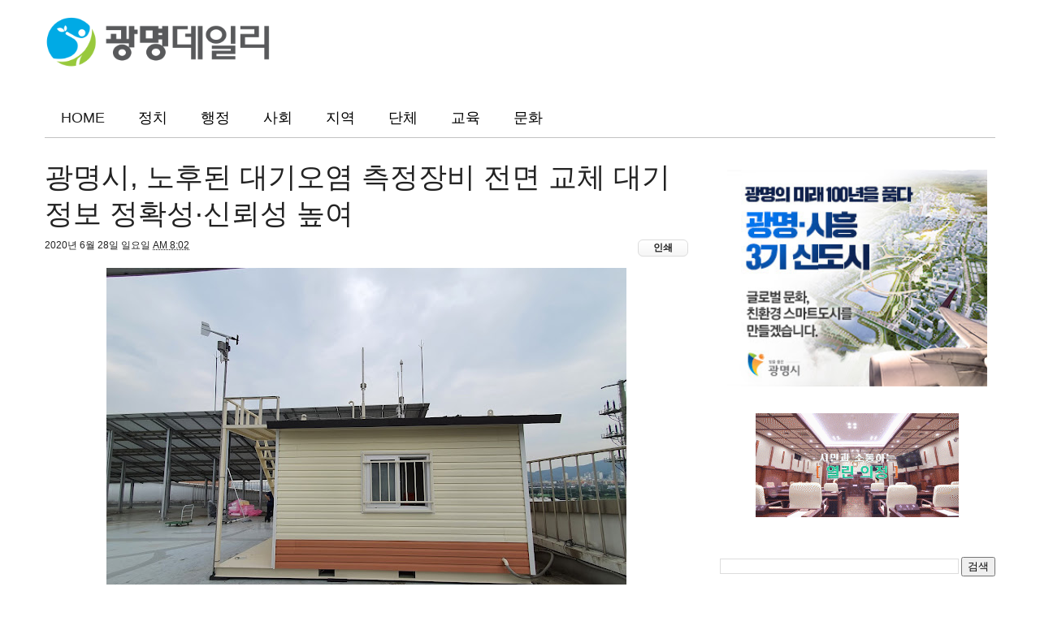

--- FILE ---
content_type: text/javascript; charset=UTF-8
request_url: https://www.gm1.co.kr/feeds/posts/default?alt=json-in-script&max-results=6&callback=jQuery111007307434491103202_1769755320440&_=1769755320441
body_size: 13415
content:
// API callback
jQuery111007307434491103202_1769755320440({"version":"1.0","encoding":"UTF-8","feed":{"xmlns":"http://www.w3.org/2005/Atom","xmlns$openSearch":"http://a9.com/-/spec/opensearchrss/1.0/","xmlns$blogger":"http://schemas.google.com/blogger/2008","xmlns$georss":"http://www.georss.org/georss","xmlns$gd":"http://schemas.google.com/g/2005","xmlns$thr":"http://purl.org/syndication/thread/1.0","id":{"$t":"tag:blogger.com,1999:blog-2471257518829609177"},"updated":{"$t":"2026-01-16T09:47:19.770+09:00"},"category":[{"term":"사회"},{"term":"지역"},{"term":"정치"},{"term":"행정"},{"term":"press"},{"term":"문화"},{"term":"교육"},{"term":"기관"},{"term":"단체"},{"term":"복지"},{"term":"건강"},{"term":"청소년"},{"term":"환경"},{"term":"일자리"},{"term":"주요뉴스"},{"term":"광명동굴"},{"term":"기업"},{"term":"사건"},{"term":"청년"},{"term":"소하2동"},{"term":"체육"},{"term":"경제"},{"term":"라스코동굴벽화"},{"term":"보도자료"},{"term":"사고"},{"term":"창업"},{"term":"광명시"},{"term":"공연"},{"term":"광명시의회"},{"term":"취업"},{"term":"headline"},{"term":"관광"},{"term":"기타"},{"term":"누리복지협의체"},{"term":"오피니언"},{"term":"인기글"},{"term":"4·13총선"},{"term":"행사"},{"term":"광명보건소"},{"term":"광명을"},{"term":"목감천"},{"term":"안서중"},{"term":"의장선거"},{"term":"이병주"},{"term":"이언주"},{"term":"하안3동"},{"term":"녹색어머니회"},{"term":"매거진"},{"term":"백재현"},{"term":"새누리당"},{"term":"서면초"},{"term":"소하1동"},{"term":"양기대"},{"term":"여성새일센터"},{"term":"예술"},{"term":"정신건강증진센터"},{"term":"청소년수련관"},{"term":"평생학습원"},{"term":"학교"},{"term":"광고"},{"term":"광명3동"},{"term":"광명KTX"},{"term":"광명경찰서"},{"term":"광명뉴타운"},{"term":"광명복지관"},{"term":"광명시민인권위원회"},{"term":"광명시보건소"},{"term":"광명시자원봉사센터"},{"term":"광명역세권"},{"term":"교통"},{"term":"국민의당"},{"term":"기관관"},{"term":"기아자동차"},{"term":"김정호"},{"term":"농부가수_김백근"},{"term":"더불어민주당"},{"term":"도덕초등학교"},{"term":"등굣길"},{"term":"문화화"},{"term":"사람들"},{"term":"서면초등학교"},{"term":"세월호"},{"term":"소하도서관"},{"term":"스포츠"},{"term":"이병주시의장"},{"term":"인물"},{"term":"주민자치위원회"},{"term":"채용"},{"term":"철산2동"},{"term":"하안4동"},{"term":"11월11일"},{"term":"11월12일"},{"term":"1사1경로당"},{"term":"52사단"},{"term":"FM36.5"},{"term":"Non-GMO"},{"term":"THE브라스스쿨"},{"term":"article"},{"term":"nightmare"},{"term":"가락골"},{"term":"가리대·설월리·40동마을"},{"term":"가을문화콘서트"},{"term":"강남순환로개통"},{"term":"강원래"},{"term":"강화새우젓판매"},{"term":"개관식"},{"term":"개편"},{"term":"건담헤드"},{"term":"걷기대회"},{"term":"경기도의회"},{"term":"경비실에어컨"},{"term":"경영회계고"},{"term":"계량기정기점검"},{"term":"광명16구역"},{"term":"광명KTX역사웨딩홀"},{"term":"광명가구거리"},{"term":"광명갑"},{"term":"광명교육청"},{"term":"광명농악"},{"term":"광명농협"},{"term":"광명뉴타운11구역"},{"term":"광명다니엘의 집"},{"term":"광명동굴근대역사관"},{"term":"광명동굴수익금"},{"term":"광명동굴역사"},{"term":"광명동농악경연대회"},{"term":"광명문화원"},{"term":"광명사랑의집"},{"term":"광명소방서"},{"term":"광명시 마크"},{"term":"광명시민원콜센터"},{"term":"광명시민협"},{"term":"광명시민회관"},{"term":"광명시새마을협의회"},{"term":"광명시생활체육회"},{"term":"광명시여성비전센터"},{"term":"광명시으회"},{"term":"광명시인권센터"},{"term":"광명시인권토론회"},{"term":"광명시자원봉사단체장OB봉사단"},{"term":"광명시자율방재단"},{"term":"광명시장"},{"term":"광명시장애인부모회"},{"term":"광명시정신건강증진센터"},{"term":"광명시중앙도서관"},{"term":"광명시지체장애인협회"},{"term":"광명시청"},{"term":"광명시체육회"},{"term":"광명시통합체육회"},{"term":"광명시행정구역조정"},{"term":"광명시현직교사"},{"term":"광명업사이클아트센터"},{"term":"광명자원봉사센터"},{"term":"광명장애인복지관"},{"term":"광명주부뮤지컬단"},{"term":"광명중앙도서관"},{"term":"광명청년잡스타트프로젝트"},{"term":"광명청소년수련관"},{"term":"광명프리미엄아울렛"},{"term":"광명희망나기"},{"term":"광문초등학교"},{"term":"광문초학부모회"},{"term":"광일초"},{"term":"광화문"},{"term":"구름산지구"},{"term":"구름산터널"},{"term":"극단유목민"},{"term":"금강정사"},{"term":"금배지"},{"term":"금연구역"},{"term":"기간"},{"term":"기아초롱회"},{"term":"기업인턴제"},{"term":"기초생활수급"},{"term":"김백근"},{"term":"김성태건설교통위원장"},{"term":"김성태도의원"},{"term":"나눔누리터"},{"term":"나상성"},{"term":"노인건강증진센터"},{"term":"노인증진센터"},{"term":"녹색나눔장터"},{"term":"녹색어머니연합회"},{"term":"논두렁콘서트"},{"term":"농부가수"},{"term":"농부가수 김백근"},{"term":"농업경영인체육대회"},{"term":"농업인 장학재단"},{"term":"농업인의날"},{"term":"농업인한마음축제"},{"term":"뉴타운"},{"term":"단동시"},{"term":"단제"},{"term":"더카리스"},{"term":"도덕초"},{"term":"도로명주소"},{"term":"도서관안내"},{"term":"동요대회"},{"term":"동일스님"},{"term":"두산건설"},{"term":"드림셋"},{"term":"디딤청소년활동센터"},{"term":"락밴드"},{"term":"로봇전"},{"term":"마을공동체"},{"term":"만남콘서트"},{"term":"모의평가문제유출"},{"term":"목감천범람"},{"term":"무인택배함"},{"term":"문화로the불타는후라이데이"},{"term":"뮤지컬4번출구"},{"term":"민물게"},{"term":"바르게살기협의회"},{"term":"박승원"},{"term":"방충망설치"},{"term":"배기성"},{"term":"보건의날"},{"term":"보육"},{"term":"보행자의날"},{"term":"복지건설위원회"},{"term":"봉사"},{"term":"부동산"},{"term":"북콘서트"},{"term":"불용액"},{"term":"비콘서비스"},{"term":"사랑의집고쳐주기"},{"term":"사진"},{"term":"사진작가"},{"term":"사회적기업 창업아카데미"},{"term":"새마을협의회"},{"term":"새봄맞이국토대청소"},{"term":"생리대"},{"term":"생리대지원사업"},{"term":"생물테러"},{"term":"선택장애"},{"term":"세계창의력올림피아드"},{"term":"세계타이틀매치"},{"term":"소이취미학습동아리"},{"term":"소하1동누리복지협의체"},{"term":"소하2동누리복지협의체"},{"term":"소하2동새마을부녀회"},{"term":"소하2동새마을지도자협의회"},{"term":"소하2동자율방재단"},{"term":"소하2동적십자봉사회"},{"term":"소하2동주민센터"},{"term":"소하2동주민자치위원회"},{"term":"소하2동체육대회"},{"term":"소하2동축제"},{"term":"소하2동한마음축제"},{"term":"소화기교육"},{"term":"소화전교육"},{"term":"송백석"},{"term":"수도권광역급행철도"},{"term":"수원강남순환고속도로"},{"term":"수익"},{"term":"수재의연금"},{"term":"스승의날"},{"term":"시내"},{"term":"시민체육관"},{"term":"시민행복사진공모"},{"term":"시설관리공단"},{"term":"아동"},{"term":"아동학대방지"},{"term":"아빠과함께하는"},{"term":"아빠학교"},{"term":"아수라백작"},{"term":"안서중학교"},{"term":"안전아파트인증제"},{"term":"안전한밥상"},{"term":"어르신건강지킴이"},{"term":"어린이집부모모니터링단"},{"term":"어머니·학부모폴리스"},{"term":"여성"},{"term":"여성비전센터"},{"term":"여성안심택배"},{"term":"여성친화도시"},{"term":"역세권휴먼시아4단지"},{"term":"영구임대아파트"},{"term":"예산심사"},{"term":"오염"},{"term":"온신초등학교"},{"term":"요리대회"},{"term":"운영위원"},{"term":"운영위원회"},{"term":"울산광역시"},{"term":"위안부할머니지원사업"},{"term":"유니세프기부행사"},{"term":"유라시아대륙철도"},{"term":"음주단속"},{"term":"이병호위원장"},{"term":"이슈"},{"term":"이케아"},{"term":"인권이란"},{"term":"인권정책"},{"term":"인천발KTX직결사업"},{"term":"인천시"},{"term":"일일찻집"},{"term":"일자리 박람회"},{"term":"일자리박람회"},{"term":"일제강점기"},{"term":"일제수탈"},{"term":"일지리"},{"term":"입장객"},{"term":"자살"},{"term":"자원봉사자대회"},{"term":"자율방재단"},{"term":"장애인기념식"},{"term":"장애인인권문화제"},{"term":"장애인자립생활센터"},{"term":"장애인체육회"},{"term":"장학금"},{"term":"저녹스버너교체 보조금지원사업"},{"term":"적십자봉사회"},{"term":"제1회 정례회"},{"term":"제헌절"},{"term":"주대준"},{"term":"주민센터"},{"term":"주민자치워크숍"},{"term":"주민자치위원장이취임식"},{"term":"주민자치협의회"},{"term":"주민참여예산"},{"term":"중소기업멀티사무원앙성과정"},{"term":"지방재정 조기집행"},{"term":"지역경제우수사례"},{"term":"지역아동센터"},{"term":"지역역"},{"term":"지체장애인의날"},{"term":"지카바이러스"},{"term":"집단환지"},{"term":"책읽는가족"},{"term":"철3사랑회"},{"term":"철산1동"},{"term":"철산3동"},{"term":"철산도서관"},{"term":"철산복지관"},{"term":"철산종합사회복지관"},{"term":"청년년"},{"term":"청년창업지원센터"},{"term":"청소년동아리연합회"},{"term":"청소년직업체험"},{"term":"청풍명월"},{"term":"초록제"},{"term":"촛불집회"},{"term":"최상락위원장"},{"term":"최현미"},{"term":"충북제천"},{"term":"치사한공부법"},{"term":"카리프트"},{"term":"태극기배지"},{"term":"테마개발과"},{"term":"통학로"},{"term":"팸투어"},{"term":"하안2동"},{"term":"하안문화의집"},{"term":"하안복지관"},{"term":"하천관리"},{"term":"학교급식"},{"term":"학생"},{"term":"한국농업경영인연합회"},{"term":"한국사진작가협회광명지부"},{"term":"한국전쟁"},{"term":"한내축제"},{"term":"해냄청소년활동센터"},{"term":"해외연수"},{"term":"햄릿증후군"},{"term":"행정자치부장관상"},{"term":"허그데이"},{"term":"현대건설컨소시엄"},{"term":"협소한 주차장"},{"term":"홈페이지"},{"term":"화성시업무협약"},{"term":"환경경"},{"term":"횡단보도 보행자 안전차단장치"},{"term":"희망나기"}],"title":{"type":"text","$t":"광명데일리"},"subtitle":{"type":"html","$t":"시민이 만드는 뉴스 광명데일리입니다. 광명동, 철산동, 하안동, 소하동, 광명역세권에 관한 소식과 광명시청, 시의회, 경찰서, 소방서, 단체 등의 보도자료를 전달하고 있습니다."},"link":[{"rel":"http://schemas.google.com/g/2005#feed","type":"application/atom+xml","href":"https:\/\/www.gm1.co.kr\/feeds\/posts\/default"},{"rel":"self","type":"application/atom+xml","href":"https:\/\/www.blogger.com\/feeds\/2471257518829609177\/posts\/default?alt=json-in-script\u0026max-results=6"},{"rel":"alternate","type":"text/html","href":"https:\/\/www.gm1.co.kr\/"},{"rel":"hub","href":"http://pubsubhubbub.appspot.com/"},{"rel":"next","type":"application/atom+xml","href":"https:\/\/www.blogger.com\/feeds\/2471257518829609177\/posts\/default?alt=json-in-script\u0026start-index=7\u0026max-results=6"}],"author":[{"name":{"$t":"Unknown"},"email":{"$t":"noreply@blogger.com"},"gd$image":{"rel":"http://schemas.google.com/g/2005#thumbnail","width":"16","height":"16","src":"https:\/\/img1.blogblog.com\/img\/b16-rounded.gif"}}],"generator":{"version":"7.00","uri":"http://www.blogger.com","$t":"Blogger"},"openSearch$totalResults":{"$t":"7127"},"openSearch$startIndex":{"$t":"1"},"openSearch$itemsPerPage":{"$t":"6"},"entry":[{"id":{"$t":"tag:blogger.com,1999:blog-2471257518829609177.post-9106830731317984898"},"published":{"$t":"2025-05-21T07:56:00.001+09:00"},"updated":{"$t":"2025-05-21T07:56:05.666+09:00"},"category":[{"scheme":"http://www.blogger.com/atom/ns#","term":"사회"}],"title":{"type":"text","$t":"광명시민들, 국회 찾아 신안산선 붕괴사고 대책 마련 강력 촉구"},"content":{"type":"html","$t":"\u003Cdiv class=\"separator\" style=\"clear: both;\"\u003E\u003Ca href=\"https:\/\/blogger.googleusercontent.com\/img\/b\/R29vZ2xl\/AVvXsEjhTLX3WP3elGOVBU2CilqxwAh4xsV1np9GE12TCM9Kl7ynZbZ-CCwvoCwY4jf_eblhweOzCK_EElRb3QeWBgtuLilghvE4NRGMsOVZfH6i7ZOzOvTm6ASPChq0yjprCPLgsebLackc3v_Q9LsZ3Y496ce4WJXFKhGwdDtOQ5b2CH3OjvMRysBF6KVS2k8\/s4622\/%28%E1%84%80%E1%85%AA%E1%86%BC%E1%84%86%E1%85%A7%E1%86%BC1-1%29%E1%84%80%E1%85%AA%E1%86%BC%E1%84%86%E1%85%A7%E1%86%BC%E1%84%89%E1%85%B5%E1%84%86%E1%85%B5%E1%86%AB%E1%84%83%E1%85%B3%E1%86%AF,%20%E1%84%80%E1%85%AE%E1%86%A8%E1%84%92%E1%85%AC%20%E1%84%8E%E1%85%A1%E1%86%BD%E1%84%8B%E1%85%A1%20%E1%84%89%E1%85%B5%E1%86%AB%E1%84%8B%E1%85%A1%E1%86%AB%E1%84%89%E1%85%A1%E1%86%AB%E1%84%89%E1%85%A5%E1%86%AB%20%E1%84%87%E1%85%AE%E1%86%BC%E1%84%80%E1%85%AC%E1%84%89%E1%85%A1%E1%84%80%E1%85%A9%20%E1%84%83%E1%85%A2%E1%84%8E%E1%85%A2%E1%86%A8%20%E1%84%86%E1%85%A1%E1%84%85%E1%85%A7%E1%86%AB%20%E1%84%80%E1%85%A1%E1%86%BC%E1%84%85%E1%85%A7%E1%86%A8%20%E1%84%8E%E1%85%A9%E1%86%A8%E1%84%80%E1%85%AE.jpg\" style=\"display: block; padding: 1em 0; text-align: center; \"\u003E\u003Cimg alt=\"\" border=\"0\" width=\"600\" data-original-height=\"1990\" data-original-width=\"4622\" src=\"https:\/\/blogger.googleusercontent.com\/img\/b\/R29vZ2xl\/AVvXsEjhTLX3WP3elGOVBU2CilqxwAh4xsV1np9GE12TCM9Kl7ynZbZ-CCwvoCwY4jf_eblhweOzCK_EElRb3QeWBgtuLilghvE4NRGMsOVZfH6i7ZOzOvTm6ASPChq0yjprCPLgsebLackc3v_Q9LsZ3Y496ce4WJXFKhGwdDtOQ5b2CH3OjvMRysBF6KVS2k8\/s600\/%28%E1%84%80%E1%85%AA%E1%86%BC%E1%84%86%E1%85%A7%E1%86%BC1-1%29%E1%84%80%E1%85%AA%E1%86%BC%E1%84%86%E1%85%A7%E1%86%BC%E1%84%89%E1%85%B5%E1%84%86%E1%85%B5%E1%86%AB%E1%84%83%E1%85%B3%E1%86%AF,%20%E1%84%80%E1%85%AE%E1%86%A8%E1%84%92%E1%85%AC%20%E1%84%8E%E1%85%A1%E1%86%BD%E1%84%8B%E1%85%A1%20%E1%84%89%E1%85%B5%E1%86%AB%E1%84%8B%E1%85%A1%E1%86%AB%E1%84%89%E1%85%A1%E1%86%AB%E1%84%89%E1%85%A5%E1%86%AB%20%E1%84%87%E1%85%AE%E1%86%BC%E1%84%80%E1%85%AC%E1%84%89%E1%85%A1%E1%84%80%E1%85%A9%20%E1%84%83%E1%85%A2%E1%84%8E%E1%85%A2%E1%86%A8%20%E1%84%86%E1%85%A1%E1%84%85%E1%85%A7%E1%86%AB%20%E1%84%80%E1%85%A1%E1%86%BC%E1%84%85%E1%85%A7%E1%86%A8%20%E1%84%8E%E1%85%A9%E1%86%A8%E1%84%80%E1%85%AE.jpg\"\/\u003E\u003C\/a\u003E\u003C\/div\u003E\u003Cp\u003E\u003Cb\u003E- 20일 오전 국회 소통관 브리핑룸에서 신안산선 사고 피해주민 기자회견 열어\u003Cbr \/\u003E- 박승원 광명시장, 임오경·김남희 국회의원, 시민단체도 참여해 한목소리\u003C\/b\u003E\u003C\/p\u003E\u003Cp\u003E광명시민들이 신안산선 공사현장 붕괴 사고에 대한 조속한 보상과 안전대책 마련을 강력히 촉구하고 나섰다.\u003C\/p\u003E\u003Cp\u003E20일 오전 국회 소통관 브리핑룸에서 사고 피해지역 주민들은 광명시, 국회의원, 시민단체와 공동 기자회견을 열고 한목소리로 정부와 시공사인 포스코이앤씨에 책임 있는 사과, 피해 보상, 재발 방지 대책, 철저한 진상규명 등 책임 있는 조치를 촉구했다.\u003C\/p\u003E\u003Cp\u003E사고 발생 한 달이 지나도록 정부와 관련 기관·업체의 제대로 된 보상과 재발 방지 대책이 마련되지 않아 답답한 상황이 이어지자, 광명시는 주민들이 보상과 대책을 직접 요구할 수 있는 자리를 마련했으며 국회의원, 시민단체가 힘을 더했다.\u003C\/p\u003E\u003Cp\u003E실제 사고 현장 인근 구석말 주민들은 사고 재발 위험에 따른 대피 명령으로 주거지를 두고 나와 숙박업소를 전전하며 여전히 일상으로 복귀하지 못하고 있다. 사업장을 운영하던 자영업자들 역시 영업이 불가능해 생계까지 위협받는 상황이다. 대피하지 않은 인근 주민들 또한 사고가 다시 발생할 수 있다는 불안 속에 하루하루를 보내고 있다.\u003C\/p\u003E\u003Cp\u003E우선 대피 명령으로 생활 터전을 잃은 구석말의 이병식 피해 상가부위원장은 ▲포스코이앤씨의 조속한 피해 보상 ▲지반 특별 안전진단 ▲주거·생계·건강·교육 등 종합 지원책 마련해 달라고 주장했다.\u003C\/p\u003E\u003Cp\u003E이병식 상가부위원장은 “삶의 터전을 잃고 불안과 위기감 속에 힘든 시간을 보내고 있다”며 “정부와 포스코이앤씨는 주민들이 정상적인 삶으로 복귀할 수 있도록 조속한 보상 체계와 실질적인 안전대책을 마련해 책임을 다해야 한다”고 호소했다.\u003C\/p\u003E\u003Cp\u003E또한 인근 지역 이태현 피해주민 대표는 ▲국회 차원의 청문회 개최 ▲사고 원인 규명 전까지 모든 공사 중단 ▲무너진 환풍구 재시공 반대 ▲공사 현장 인근 학교의 소음 및 분진 관리 등을 요구했다.\u003C\/p\u003E\u003Cp\u003E이태현 대표는 “이번 사고는 명백한 인재로 국회 청문회를 통해 사고 원인을 철저히 조사해야 한다”며 “추가 사고가 발생하지 않도록 사고 원인이 명확히 밝혀지기 전까지는 공사 재개를 반대하며, 무너진 위치에 환풍구를 재설치하는 것도 받아들일 수 없다”고 밝혔다.\u003C\/p\u003E\u003Cp\u003E박승원 광명시장은 “신안산선 붕괴사고로 광명 시민들이 여전히 큰 충격과 피해 속에 놓여 있다”며 “정부와 정치권은 광명 시민들의 고통에 귀 기울여 사고 원인 규명, 신속한 사고 수습과 충분한 보상, 강력한 재발 방지 대책 마련에 적극적으로 나서야 한다”고 주민들의 목소리에 힘을 실었다.\u003C\/p\u003E\u003Cp\u003E이어 반복되는 사회적 참사를 막기 위해서는 철저한 사고 진상조사와 책임 있는 조치가 필요하다며, 정부의 적극적인 대응을 강력히 촉구했다.\u003C\/p\u003E\u003Cp\u003E또한 임오경 국회의원은 신안산선 사고와 관련해 책임 기관들의 공식 사과를 촉구하며 “건설사고 및 지하안전 관리 강화를 위해 담당 인력과 예산을 대폭 확충하고, 사고 재발 방지를 위한 법·제도적 개선에 노력하겠다”고 밝혔다.\u003C\/p\u003E\u003Cp\u003E김남희 국회의원은 “국민 안전을 위한 법·제도 개선과 함께 시공사와 시행사의 신속한 보상과 지원대책 마련, 신안산선 광명 전 구간 특별안전점검 실시 등을 적극 요구한다”고 말했다.\u003C\/p\u003E\u003Cp\u003E시민단체 대표로 참석한 허정호 광명경실련 사무처장도 국토교통부의 공식적 사과, 사고 관련 정보·안전관리계획·지하안전평가서 등 모든 정보의 투명한 공개, 희생자와 피해자 중심의 충분한 보상 대책 마련 등을 요구하며 피해 주민의 목소리를 대변했다.\u003C\/p\u003E\u003Cp\u003E박 시장은 “시민의 생명과 안전은 그 어떤 명분으로도 타협할 수 없다”며 “광명시는 정부와 시공사가 주민들의 고통을 외면하지 않고 책임 있는 조치를 취하도록 마지막까지 함께하겠다”고 밝혔다.\u003C\/p\u003E\u003Cp\u003E한편, 광명시는 앞서 지난 15일 신안산선이 지나는 경기도 4개 지자체와 함께 신안산선 안전 시공을 위한 공동 대응체계 마련에 뜻을 모았다. 지자체가 관할 지역 내 건설공사 점검과 사고조사위원회 참여할 수 있는 제도적 근거 마련, 신안산선 전체 구간에 대한 정밀안전 진단, 지자체와 시행사 간 실무협의회 정례화 등의 내용이 담긴 건의문을 신안산선 공사 관련 기관·업체인 국토교통부, 국가철도공단, 시공사와 시행사에 전달할 계획이다.\u003C\/p\u003E\u003Cp\u003E또한 현재 사고수습지원본부를 구성해 사고 수습 지원은 물론 사고 관련 민원과 피해 접수를 신속하게 처리하고 있으며, 지하사고조사위원회를 구성해 명확한 사고 원인을 자체적으로 조사하고 있다.\u003C\/p\u003E\u003Cp\u003E이와 함께 사고로 통행이 중단된 오리로 대신 가학로에 우회도로를 만들고 있다. 이달 말까지 포장 공사를 완료한 후 우회도로를 개통할 계획이다.\u003C\/p\u003E"},"link":[{"rel":"replies","type":"application/atom+xml","href":"https:\/\/www.gm1.co.kr\/feeds\/9106830731317984898\/comments\/default","title":"댓글"},{"rel":"replies","type":"text/html","href":"https:\/\/www.gm1.co.kr\/2025\/05\/article.html#comment-form","title":"0개의 덧글"},{"rel":"edit","type":"application/atom+xml","href":"https:\/\/www.blogger.com\/feeds\/2471257518829609177\/posts\/default\/9106830731317984898"},{"rel":"self","type":"application/atom+xml","href":"https:\/\/www.blogger.com\/feeds\/2471257518829609177\/posts\/default\/9106830731317984898"},{"rel":"alternate","type":"text/html","href":"https:\/\/www.gm1.co.kr\/2025\/05\/article.html","title":"광명시민들, 국회 찾아 신안산선 붕괴사고 대책 마련 강력 촉구"}],"author":[{"name":{"$t":"광명데일리 gm1.press@gmail.com"},"uri":{"$t":"http:\/\/www.blogger.com\/profile\/16587842435825556696"},"email":{"$t":"noreply@blogger.com"},"gd$image":{"rel":"http://schemas.google.com/g/2005#thumbnail","width":"16","height":"16","src":"https:\/\/img1.blogblog.com\/img\/b16-rounded.gif"}}],"media$thumbnail":{"xmlns$media":"http://search.yahoo.com/mrss/","url":"https:\/\/blogger.googleusercontent.com\/img\/b\/R29vZ2xl\/AVvXsEjhTLX3WP3elGOVBU2CilqxwAh4xsV1np9GE12TCM9Kl7ynZbZ-CCwvoCwY4jf_eblhweOzCK_EElRb3QeWBgtuLilghvE4NRGMsOVZfH6i7ZOzOvTm6ASPChq0yjprCPLgsebLackc3v_Q9LsZ3Y496ce4WJXFKhGwdDtOQ5b2CH3OjvMRysBF6KVS2k8\/s72-c\/%28%E1%84%80%E1%85%AA%E1%86%BC%E1%84%86%E1%85%A7%E1%86%BC1-1%29%E1%84%80%E1%85%AA%E1%86%BC%E1%84%86%E1%85%A7%E1%86%BC%E1%84%89%E1%85%B5%E1%84%86%E1%85%B5%E1%86%AB%E1%84%83%E1%85%B3%E1%86%AF,%20%E1%84%80%E1%85%AE%E1%86%A8%E1%84%92%E1%85%AC%20%E1%84%8E%E1%85%A1%E1%86%BD%E1%84%8B%E1%85%A1%20%E1%84%89%E1%85%B5%E1%86%AB%E1%84%8B%E1%85%A1%E1%86%AB%E1%84%89%E1%85%A1%E1%86%AB%E1%84%89%E1%85%A5%E1%86%AB%20%E1%84%87%E1%85%AE%E1%86%BC%E1%84%80%E1%85%AC%E1%84%89%E1%85%A1%E1%84%80%E1%85%A9%20%E1%84%83%E1%85%A2%E1%84%8E%E1%85%A2%E1%86%A8%20%E1%84%86%E1%85%A1%E1%84%85%E1%85%A7%E1%86%AB%20%E1%84%80%E1%85%A1%E1%86%BC%E1%84%85%E1%85%A7%E1%86%A8%20%E1%84%8E%E1%85%A9%E1%86%A8%E1%84%80%E1%85%AE.jpg","height":"72","width":"72"},"thr$total":{"$t":"0"}},{"id":{"$t":"tag:blogger.com,1999:blog-2471257518829609177.post-3938852943058323188"},"published":{"$t":"2025-05-20T06:23:00.003+09:00"},"updated":{"$t":"2025-05-20T06:23:48.007+09:00"},"category":[{"scheme":"http://www.blogger.com/atom/ns#","term":"사회"}],"title":{"type":"text","$t":"광명시, ‘2025 청년 금융 아카데미’ 수강생 모집"},"content":{"type":"html","$t":"\u003Cdiv class=\"separator\" style=\"clear: both;\"\u003E\u003Ca href=\"https:\/\/blogger.googleusercontent.com\/img\/b\/R29vZ2xl\/AVvXsEjARoudpSXLOcbDSMQxCcB7VX7zmhgVjLAxZ7NoV4Ud5SrZTd-CgQFe-A0h4wVG1enGUQRb6h8pXCHy4WWFcAZhp6x2FnERLybZ52amHq73w65IoZNdssZJHUTVR0iXsqAcfSalzDY97U32mury0gjmAM9eGB7WLv-E4l3i7gKe0OSvmpQtRUV4icwZtJ8\/s5000\/%28%E1%84%80%E1%85%AA%E1%86%BC%E1%84%86%E1%85%A7%E1%86%BC2%29%E1%84%80%E1%85%AA%E1%86%BC%E1%84%86%E1%85%A7%E1%86%BC%E1%84%89%E1%85%B5,%272025%20%E1%84%8E%E1%85%A5%E1%86%BC%E1%84%82%E1%85%A7%E1%86%AB%20%E1%84%80%E1%85%B3%E1%86%B7%E1%84%8B%E1%85%B2%E1%86%BC%20%E1%84%8B%E1%85%A1%E1%84%8F%E1%85%A1%E1%84%83%E1%85%A6%E1%84%86%E1%85%B5%27%20%E1%84%89%E1%85%AE%E1%84%80%E1%85%A1%E1%86%BC%E1%84%89%E1%85%A2%E1%86%BC%20%E1%84%86%E1%85%A9%E1%84%8C%E1%85%B5%E1%86%B8...%E1%84%89%E1%85%B5%E1%86%AF%E1%84%8C%E1%85%A5%E1%86%AB%20%E1%84%8C%E1%85%AE%E1%86%BC%E1%84%89%E1%85%B5%E1%86%B7%20%E1%84%90%E1%85%AE%E1%84%8C%E1%85%A1%20%E1%84%80%E1%85%B5%E1%84%8E%E1%85%A9%20%E1%84%80%E1%85%AD%E1%84%8B%E1%85%B2%E1%86%A8%20%E1%84%8B%E1%85%AE%E1%86%AB%E1%84%8B%E1%85%A7%E1%86%BC.jpg\" style=\"display: block; padding: 1em 0; text-align: center; \"\u003E\u003Cimg alt=\"\" border=\"0\" height=\"600\" data-original-height=\"5000\" data-original-width=\"3550\" src=\"https:\/\/blogger.googleusercontent.com\/img\/b\/R29vZ2xl\/AVvXsEjARoudpSXLOcbDSMQxCcB7VX7zmhgVjLAxZ7NoV4Ud5SrZTd-CgQFe-A0h4wVG1enGUQRb6h8pXCHy4WWFcAZhp6x2FnERLybZ52amHq73w65IoZNdssZJHUTVR0iXsqAcfSalzDY97U32mury0gjmAM9eGB7WLv-E4l3i7gKe0OSvmpQtRUV4icwZtJ8\/s600\/%28%E1%84%80%E1%85%AA%E1%86%BC%E1%84%86%E1%85%A7%E1%86%BC2%29%E1%84%80%E1%85%AA%E1%86%BC%E1%84%86%E1%85%A7%E1%86%BC%E1%84%89%E1%85%B5,%272025%20%E1%84%8E%E1%85%A5%E1%86%BC%E1%84%82%E1%85%A7%E1%86%AB%20%E1%84%80%E1%85%B3%E1%86%B7%E1%84%8B%E1%85%B2%E1%86%BC%20%E1%84%8B%E1%85%A1%E1%84%8F%E1%85%A1%E1%84%83%E1%85%A6%E1%84%86%E1%85%B5%27%20%E1%84%89%E1%85%AE%E1%84%80%E1%85%A1%E1%86%BC%E1%84%89%E1%85%A2%E1%86%BC%20%E1%84%86%E1%85%A9%E1%84%8C%E1%85%B5%E1%86%B8...%E1%84%89%E1%85%B5%E1%86%AF%E1%84%8C%E1%85%A5%E1%86%AB%20%E1%84%8C%E1%85%AE%E1%86%BC%E1%84%89%E1%85%B5%E1%86%B7%20%E1%84%90%E1%85%AE%E1%84%8C%E1%85%A1%20%E1%84%80%E1%85%B5%E1%84%8E%E1%85%A9%20%E1%84%80%E1%85%AD%E1%84%8B%E1%85%B2%E1%86%A8%20%E1%84%8B%E1%85%AE%E1%86%AB%E1%84%8B%E1%85%A7%E1%86%BC.jpg\"\/\u003E\u003C\/a\u003E\u003C\/div\u003E\u003Cp\u003E\u003Cb\u003E- 5월 28일부터 6월 18일까지 매주 수요일 저녁 진행… 청년 금융 자립 지원\u003C\/b\u003E\u003C\/p\u003E\u003Cp\u003E광명시(시장 박승원) 청춘곳간은 오는 26일까지 청년의 금융역량 강화를 위해 ‘2025 광명 청년 금융 아카데미’ 투자 기초반 수강생을 모집한다.\u003C\/p\u003E\u003Cp\u003E이번 교육은 광명시에 거주하거나 활동 중인 39세 이하 청년을 대상으로 하며, 건전한 투자 습관 형성과 금융 지식 습득으로 청년의 경제적 자립을 지원하는 데 목적이 있다.\u003C\/p\u003E\u003Cp\u003E‘안전하게 배우고 똑똑하게 불리는 청년 자산 로드맵’이라는 주제로 진행하는 이번 과정은 오는 5월 28일부터 6월 18일까지 매주 수요일 저녁 7시 30분부터 9시 30분까지 운영하며, 수강료는 무료다.\u003C\/p\u003E\u003Cp\u003E교육은 실생활에 바로 적용할 수 있는 실전 중심의 과정으로 구성했다. ▲금융상품 비교(예·적금, 펀드, 주식) ▲경제 흐름 읽기(금리, 환율, 경제지표) ▲차트로 배우는 주식 기초 ▲배당주·ETF를 활용한 안정적 투자 등을 다루며, 한국재무설계사(AFPK) 자격을 보유한 김지해 강사가 교육한다.\u003C\/p\u003E\u003Cp\u003E올해 아카데미는 기존 경제상식, 재무설계 위주의 구성에서 벗어나 투자, 부동산, 연금, 자산관리까지 5개 분야로 과정을 확대했다. 기초반과 심화반으로 나눠 금융 지식 수준에 따라 맞춤형 교육을 받을 수 있도록 개편한 점도 특징이다.\u003C\/p\u003E\u003Cp\u003E또한 단회성 강의 대신 주제별 연속 강의로 구성해 교육 효과를 높였으며, 수강 정원도 지난해 20명에서 30명으로 확대했다.\u003C\/p\u003E\u003Cp\u003E신청을 원하는 청년은 청춘곳간 누리집(\u003Ca href=\"http:\/\/gmyouthstorage.org\"\u003Egmyouthstorage.org\u003C\/a\u003E)에서 신청서를 작성해 선착순으로 접수하면 된다.\u0026nbsp;\u003C\/p\u003E\u003Cp\u003E자세한 사항은 청춘곳간 운영사무국(02-2680-6662)으로 문의하면 안내받을 수 있다.\u003C\/p\u003E\u003Cp\u003E이승희 청춘곳간 센터장은 “이번 아카데미가 청년들에게 실질적인 금융 지식과 자산 형성 능력을 키울 수 있는 계기가 되길 바란다”며 “앞으로도 청년들의 눈높이에 맞춘 맞춤형 금융 교육 프로그램을 지속적으로 확대해 나가겠다”고 밝혔다.\u003C\/p\u003E\u003Cp\u003E한편, 광명시 청춘곳간은 향후 ‘처음 시작하는 부동산 이해하기’, ‘미래 재무 계획’, ‘금융사기 예방 교육’ 등 다양한 주제의 심화 금융교육 프로그램도 운영할 예정이다.\u003C\/p\u003E"},"link":[{"rel":"replies","type":"application/atom+xml","href":"https:\/\/www.gm1.co.kr\/feeds\/3938852943058323188\/comments\/default","title":"댓글"},{"rel":"replies","type":"text/html","href":"https:\/\/www.gm1.co.kr\/2025\/05\/2025.html#comment-form","title":"0개의 덧글"},{"rel":"edit","type":"application/atom+xml","href":"https:\/\/www.blogger.com\/feeds\/2471257518829609177\/posts\/default\/3938852943058323188"},{"rel":"self","type":"application/atom+xml","href":"https:\/\/www.blogger.com\/feeds\/2471257518829609177\/posts\/default\/3938852943058323188"},{"rel":"alternate","type":"text/html","href":"https:\/\/www.gm1.co.kr\/2025\/05\/2025.html","title":"광명시, ‘2025 청년 금융 아카데미’ 수강생 모집"}],"author":[{"name":{"$t":"광명데일리 gm1.press@gmail.com"},"uri":{"$t":"http:\/\/www.blogger.com\/profile\/16587842435825556696"},"email":{"$t":"noreply@blogger.com"},"gd$image":{"rel":"http://schemas.google.com/g/2005#thumbnail","width":"16","height":"16","src":"https:\/\/img1.blogblog.com\/img\/b16-rounded.gif"}}],"media$thumbnail":{"xmlns$media":"http://search.yahoo.com/mrss/","url":"https:\/\/blogger.googleusercontent.com\/img\/b\/R29vZ2xl\/AVvXsEjARoudpSXLOcbDSMQxCcB7VX7zmhgVjLAxZ7NoV4Ud5SrZTd-CgQFe-A0h4wVG1enGUQRb6h8pXCHy4WWFcAZhp6x2FnERLybZ52amHq73w65IoZNdssZJHUTVR0iXsqAcfSalzDY97U32mury0gjmAM9eGB7WLv-E4l3i7gKe0OSvmpQtRUV4icwZtJ8\/s72-c\/%28%E1%84%80%E1%85%AA%E1%86%BC%E1%84%86%E1%85%A7%E1%86%BC2%29%E1%84%80%E1%85%AA%E1%86%BC%E1%84%86%E1%85%A7%E1%86%BC%E1%84%89%E1%85%B5,%272025%20%E1%84%8E%E1%85%A5%E1%86%BC%E1%84%82%E1%85%A7%E1%86%AB%20%E1%84%80%E1%85%B3%E1%86%B7%E1%84%8B%E1%85%B2%E1%86%BC%20%E1%84%8B%E1%85%A1%E1%84%8F%E1%85%A1%E1%84%83%E1%85%A6%E1%84%86%E1%85%B5%27%20%E1%84%89%E1%85%AE%E1%84%80%E1%85%A1%E1%86%BC%E1%84%89%E1%85%A2%E1%86%BC%20%E1%84%86%E1%85%A9%E1%84%8C%E1%85%B5%E1%86%B8...%E1%84%89%E1%85%B5%E1%86%AF%E1%84%8C%E1%85%A5%E1%86%AB%20%E1%84%8C%E1%85%AE%E1%86%BC%E1%84%89%E1%85%B5%E1%86%B7%20%E1%84%90%E1%85%AE%E1%84%8C%E1%85%A1%20%E1%84%80%E1%85%B5%E1%84%8E%E1%85%A9%20%E1%84%80%E1%85%AD%E1%84%8B%E1%85%B2%E1%86%A8%20%E1%84%8B%E1%85%AE%E1%86%AB%E1%84%8B%E1%85%A7%E1%86%BC.jpg","height":"72","width":"72"},"thr$total":{"$t":"0"}},{"id":{"$t":"tag:blogger.com,1999:blog-2471257518829609177.post-7428361063950139199"},"published":{"$t":"2025-05-10T19:59:00.001+09:00"},"updated":{"$t":"2025-05-10T19:59:15.522+09:00"},"category":[{"scheme":"http://www.blogger.com/atom/ns#","term":"사회"}],"title":{"type":"text","$t":"광명시 112개 경로당, 함께 노래 부르고 함께 춤춘다"},"content":{"type":"html","$t":"\u003Cdiv class=\"separator\" style=\"clear: both;\"\u003E\u003Ca href=\"https:\/\/blogger.googleusercontent.com\/img\/b\/R29vZ2xl\/AVvXsEhA9SSKD_zzYMs-vaEChU75zp2GiRm0UGaaD1nO_aY7YHrQVioS2xpR6GE_b_RI5lblhncQodMClWLyC0v5DFKZRyW1Zqkh99HxOzVd8I9VPLdhEJ1CJQR_9-a6LmSEdSWqeO9bukC-DhZjXmVAAFecbqw7jOzN4zPNU7oEtq1EB7-UuDUao9NykAOKdf8\/s3478\/%28%E1%84%80%E1%85%AA%E1%86%BC%E1%84%86%E1%85%A7%E1%86%BC1%29%28%E1%84%8C%E1%85%A1%E1%84%85%E1%85%AD%E1%84%89%E1%85%A1%E1%84%8C%E1%85%B5%E1%86%AB%29%E1%84%80%E1%85%AA%E1%86%BC%E1%84%86%E1%85%A7%E1%86%BC%E1%84%89%E1%85%B5%20112%E1%84%80%E1%85%A2%20%E1%84%80%E1%85%A7%E1%86%BC%E1%84%85%E1%85%A9%E1%84%83%E1%85%A1%E1%86%BC,%20%E1%84%92%E1%85%A1%E1%86%B7%E1%84%81%E1%85%A6%20%E1%84%82%E1%85%A9%E1%84%85%E1%85%A2%20%E1%84%87%E1%85%AE%E1%84%85%E1%85%B3%E1%84%80%E1%85%A9%20%E1%84%92%E1%85%A1%E1%86%B7%E1%84%81%E1%85%A6%20%E1%84%8E%E1%85%AE%E1%86%B7%E1%84%8E%E1%85%AE%E1%86%AB%E1%84%83%E1%85%A1.jpg\" style=\"display: block; padding: 1em 0; text-align: center; \"\u003E\u003Cimg alt=\"\" border=\"0\" width=\"600\" data-original-height=\"2199\" data-original-width=\"3478\" src=\"https:\/\/blogger.googleusercontent.com\/img\/b\/R29vZ2xl\/AVvXsEhA9SSKD_zzYMs-vaEChU75zp2GiRm0UGaaD1nO_aY7YHrQVioS2xpR6GE_b_RI5lblhncQodMClWLyC0v5DFKZRyW1Zqkh99HxOzVd8I9VPLdhEJ1CJQR_9-a6LmSEdSWqeO9bukC-DhZjXmVAAFecbqw7jOzN4zPNU7oEtq1EB7-UuDUao9NykAOKdf8\/s600\/%28%E1%84%80%E1%85%AA%E1%86%BC%E1%84%86%E1%85%A7%E1%86%BC1%29%28%E1%84%8C%E1%85%A1%E1%84%85%E1%85%AD%E1%84%89%E1%85%A1%E1%84%8C%E1%85%B5%E1%86%AB%29%E1%84%80%E1%85%AA%E1%86%BC%E1%84%86%E1%85%A7%E1%86%BC%E1%84%89%E1%85%B5%20112%E1%84%80%E1%85%A2%20%E1%84%80%E1%85%A7%E1%86%BC%E1%84%85%E1%85%A9%E1%84%83%E1%85%A1%E1%86%BC,%20%E1%84%92%E1%85%A1%E1%86%B7%E1%84%81%E1%85%A6%20%E1%84%82%E1%85%A9%E1%84%85%E1%85%A2%20%E1%84%87%E1%85%AE%E1%84%85%E1%85%B3%E1%84%80%E1%85%A9%20%E1%84%92%E1%85%A1%E1%86%B7%E1%84%81%E1%85%A6%20%E1%84%8E%E1%85%AE%E1%86%B7%E1%84%8E%E1%85%AE%E1%86%AB%E1%84%83%E1%85%A1.jpg\"\/\u003E\u003C\/a\u003E\u003C\/div\u003E\u003Cp\u003E\u003Cb\u003E- 15일부터 노래교실, 치매예방교실, 건강체조교실, 디지털교실 등 비대면 교육 시작\u003C\/b\u003E\u003C\/p\u003E\u003Cp\u003E광명시(시장 박승원)가 어르신들의 활기찬 삶과 다채로운 여가 활동을 지원하기 위해 스마트 경로당 비대면 여가 문화교육 프로그램을 본격 운영한다고 9일 밝혔다.\u003C\/p\u003E\u003Cp\u003E시는 오는 15일부터 노래교실, 치매예방교실, 건강체조교실, 디지털교실 등 어르신 맞춤형 프로그램을 스마트 경로당을 활용해 운영한다.\u003C\/p\u003E\u003Cp\u003E이번 사업은 광명시가 지난 1월 전국 최초로 관내 모든 경로당 112개소에 원격화상시스템과 오락·교육·운동 기기를 설치해 하나의 네트워크로 연결한 스마트 경로당 인프라를 활용하는 것이다. 그간 노래경연대회나 교육 등 일회성 행사에 활용되던 시스템을 정기 프로그램에 본격 도입하는 것은 처음이다.\u003C\/p\u003E\u003Cp\u003E강사가 광명노인회관 4층 스튜디오에서 강의를 진행하면 실시간으로 각 경로당에 화면이 송출돼 어르신들은 집 가까이서 다양한 프로그램에 참여할 수 있다. 각 프로그램은 경로당 112개소를 두 개 반으로 나눠 진행하며, 강의당 50분씩 진행된다.\u0026nbsp;\u003C\/p\u003E\u003Cp\u003E올해 운영 예정인 프로그램 중 노래교실은 어르신들이 좋아하는 신나는 곡과 최신곡을 간단한 율동과 함께 즐길 수 있도록 운영된다. 폐활량과 기억력 증진 등 건강까지 챙길 수 있도록 구성될 예정이다.\u003C\/p\u003E\u003Cp\u003E어르신 건강을 위한 교육도 운영된다. 치매예방교실은 인지운동과 기억력 훈련으로 두뇌를 자극해 어르신들의 뇌 기능 향상을 돕는다. 또한 건강체조교실은 웃음 요법과 신체활동을 결합해 스트레스 해소와 혈액순환 개선, 면역력 증진 등 신체·정서적 건강이 향상될 수 있도록 한다.\u003C\/p\u003E\u003Cp\u003E노래 반주에 맞춰 두뇌 건강 체조를 할 수 있는 ‘스마트 건강 댄스 기기’, 둘레길 화면과 연동해 실제 걷는 듯한 느낌을 주는 ‘스마트 근력 운동 기기’ 등 스마트 경로당에 설치된 건강기기들도 건강 교육에 도움을 줄 것으로 기대된다.\u003C\/p\u003E\u003Cp\u003E어르신들의 스마트한 활동을 도와줄 디지털 교실도 열린다. 스마트폰 활용법, 보이스피싱 예방법 등 실생활 중심 디지털 문해교육으로 어르신들의 디지털 정보 격차 해소도 돕는다.\u003C\/p\u003E\u003Cp\u003E원활한 프로그램 운영을 위해 시스템 조작 기술지원 인력을 배치하고, 전문 콜센터도 운영해 기기 조작에 어려움을 겪지 않도록 지원할 예정이다.\u003C\/p\u003E\u003Cp\u003E자세한 교육 일정 등은 대한노인회 광명시지회(02-894-7770)로 문의하면 안내받을 수 있다.\u003C\/p\u003E\u003Cp\u003E박승원 광명시장은 “어르신들의 디지털 접근성을 높이고, 보다 편리하고 안전한 환경에서 다양한 여가생활을 누릴 수 있도록 스마트 경로당 운영을 강화해 나가겠다”며 “앞으로도 어르신들이 더욱 풍성하고 활기찬 삶을 누릴 수 있도록 지원을 아끼지 않겠다”고 말했다.\u003C\/p\u003E\u003Cp\u003E한편, 광명시는 스마트 경로당을 활용해 대한노인회 광명시지회에서 개최하는 행사나 회의를 화상 송출해 어르신들의 문화 접근성과 사회활동 참여도 높일 방침이다.\u003C\/p\u003E"},"link":[{"rel":"replies","type":"application/atom+xml","href":"https:\/\/www.gm1.co.kr\/feeds\/7428361063950139199\/comments\/default","title":"댓글"},{"rel":"replies","type":"text/html","href":"https:\/\/www.gm1.co.kr\/2025\/05\/112.html#comment-form","title":"0개의 덧글"},{"rel":"edit","type":"application/atom+xml","href":"https:\/\/www.blogger.com\/feeds\/2471257518829609177\/posts\/default\/7428361063950139199"},{"rel":"self","type":"application/atom+xml","href":"https:\/\/www.blogger.com\/feeds\/2471257518829609177\/posts\/default\/7428361063950139199"},{"rel":"alternate","type":"text/html","href":"https:\/\/www.gm1.co.kr\/2025\/05\/112.html","title":"광명시 112개 경로당, 함께 노래 부르고 함께 춤춘다"}],"author":[{"name":{"$t":"광명데일리 gm1.press@gmail.com"},"uri":{"$t":"http:\/\/www.blogger.com\/profile\/16587842435825556696"},"email":{"$t":"noreply@blogger.com"},"gd$image":{"rel":"http://schemas.google.com/g/2005#thumbnail","width":"16","height":"16","src":"https:\/\/img1.blogblog.com\/img\/b16-rounded.gif"}}],"media$thumbnail":{"xmlns$media":"http://search.yahoo.com/mrss/","url":"https:\/\/blogger.googleusercontent.com\/img\/b\/R29vZ2xl\/AVvXsEhA9SSKD_zzYMs-vaEChU75zp2GiRm0UGaaD1nO_aY7YHrQVioS2xpR6GE_b_RI5lblhncQodMClWLyC0v5DFKZRyW1Zqkh99HxOzVd8I9VPLdhEJ1CJQR_9-a6LmSEdSWqeO9bukC-DhZjXmVAAFecbqw7jOzN4zPNU7oEtq1EB7-UuDUao9NykAOKdf8\/s72-c\/%28%E1%84%80%E1%85%AA%E1%86%BC%E1%84%86%E1%85%A7%E1%86%BC1%29%28%E1%84%8C%E1%85%A1%E1%84%85%E1%85%AD%E1%84%89%E1%85%A1%E1%84%8C%E1%85%B5%E1%86%AB%29%E1%84%80%E1%85%AA%E1%86%BC%E1%84%86%E1%85%A7%E1%86%BC%E1%84%89%E1%85%B5%20112%E1%84%80%E1%85%A2%20%E1%84%80%E1%85%A7%E1%86%BC%E1%84%85%E1%85%A9%E1%84%83%E1%85%A1%E1%86%BC,%20%E1%84%92%E1%85%A1%E1%86%B7%E1%84%81%E1%85%A6%20%E1%84%82%E1%85%A9%E1%84%85%E1%85%A2%20%E1%84%87%E1%85%AE%E1%84%85%E1%85%B3%E1%84%80%E1%85%A9%20%E1%84%92%E1%85%A1%E1%86%B7%E1%84%81%E1%85%A6%20%E1%84%8E%E1%85%AE%E1%86%B7%E1%84%8E%E1%85%AE%E1%86%AB%E1%84%83%E1%85%A1.jpg","height":"72","width":"72"},"thr$total":{"$t":"0"}},{"id":{"$t":"tag:blogger.com,1999:blog-2471257518829609177.post-1051250918074917899"},"published":{"$t":"2025-05-07T19:21:00.001+09:00"},"updated":{"$t":"2025-05-07T19:21:05.066+09:00"},"category":[{"scheme":"http://www.blogger.com/atom/ns#","term":"사회"}],"title":{"type":"text","$t":"광명시 청년동, 청년 맞춤형 문화 프로그램 ‘5월 원데이클래스’ 운영"},"content":{"type":"html","$t":"\u003Cdiv class=\"separator\" style=\"clear: both;\"\u003E\u003Ca href=\"https:\/\/blogger.googleusercontent.com\/img\/b\/R29vZ2xl\/AVvXsEjI4Ghz4cstFw3gWpDviPLyh9QnfMHUBOkK-2GbqeGnjbMRgcS7cTBMi7dHQF2nMMlzQpxOewDpFfPOo1ZPOy1ll7IabhlWnicCKFkTj7MwtWNn8GNGqn6zTtCRNNnr-s7mxQWmF79zhj78C46OeXmSK2Otgq-VthgIv5WCdvlZvbfDg25mm6tRwHerhsA\/s6551\/%28%E1%84%80%E1%85%AA%E1%86%BC%E1%84%86%E1%85%A7%E1%86%BC2%29%28%E1%84%8C%E1%85%A1%E1%84%85%E1%85%AD%E1%84%89%E1%85%A1%E1%84%8C%E1%85%B5%E1%86%AB%29%E1%84%80%E1%85%AA%E1%86%BC%E1%84%86%E1%85%A7%E1%86%BC%E1%84%89%E1%85%B5%20%E1%84%8E%E1%85%A5%E1%86%BC%E1%84%82%E1%85%A7%E1%86%AB%E1%84%83%E1%85%A9%E1%86%BC,%20%E1%84%8E%E1%85%A5%E1%86%BC%E1%84%82%E1%85%A7%E1%86%AB%20%E1%84%86%E1%85%A1%E1%86%BD%E1%84%8E%E1%85%AE%E1%86%B7%E1%84%92%E1%85%A7%E1%86%BC%20%E1%84%86%E1%85%AE%E1%86%AB%E1%84%92%E1%85%AA%20%E1%84%91%E1%85%B3%E1%84%85%E1%85%A9%E1%84%80%E1%85%B3%E1%84%85%E1%85%A2%E1%86%B7%20%275%E1%84%8B%E1%85%AF%E1%86%AF%20%E1%84%8B%E1%85%AF%E1%86%AB%E1%84%83%E1%85%A6%E1%84%8B%E1%85%B5%E1%84%8F%E1%85%B3%E1%86%AF%E1%84%85%E1%85%A2%E1%84%89%E1%85%B3%27%20%E1%84%8B%E1%85%AE%E1%86%AB%E1%84%8B%E1%85%A7%E1%86%BC.JPG\" style=\"display: block; padding: 1em 0; text-align: center; \"\u003E\u003Cimg alt=\"\" border=\"0\" width=\"600\" data-original-height=\"4379\" data-original-width=\"6551\" src=\"https:\/\/blogger.googleusercontent.com\/img\/b\/R29vZ2xl\/AVvXsEjI4Ghz4cstFw3gWpDviPLyh9QnfMHUBOkK-2GbqeGnjbMRgcS7cTBMi7dHQF2nMMlzQpxOewDpFfPOo1ZPOy1ll7IabhlWnicCKFkTj7MwtWNn8GNGqn6zTtCRNNnr-s7mxQWmF79zhj78C46OeXmSK2Otgq-VthgIv5WCdvlZvbfDg25mm6tRwHerhsA\/s600\/%28%E1%84%80%E1%85%AA%E1%86%BC%E1%84%86%E1%85%A7%E1%86%BC2%29%28%E1%84%8C%E1%85%A1%E1%84%85%E1%85%AD%E1%84%89%E1%85%A1%E1%84%8C%E1%85%B5%E1%86%AB%29%E1%84%80%E1%85%AA%E1%86%BC%E1%84%86%E1%85%A7%E1%86%BC%E1%84%89%E1%85%B5%20%E1%84%8E%E1%85%A5%E1%86%BC%E1%84%82%E1%85%A7%E1%86%AB%E1%84%83%E1%85%A9%E1%86%BC,%20%E1%84%8E%E1%85%A5%E1%86%BC%E1%84%82%E1%85%A7%E1%86%AB%20%E1%84%86%E1%85%A1%E1%86%BD%E1%84%8E%E1%85%AE%E1%86%B7%E1%84%92%E1%85%A7%E1%86%BC%20%E1%84%86%E1%85%AE%E1%86%AB%E1%84%92%E1%85%AA%20%E1%84%91%E1%85%B3%E1%84%85%E1%85%A9%E1%84%80%E1%85%B3%E1%84%85%E1%85%A2%E1%86%B7%20%275%E1%84%8B%E1%85%AF%E1%86%AF%20%E1%84%8B%E1%85%AF%E1%86%AB%E1%84%83%E1%85%A6%E1%84%8B%E1%85%B5%E1%84%8F%E1%85%B3%E1%86%AF%E1%84%85%E1%85%A2%E1%84%89%E1%85%B3%27%20%E1%84%8B%E1%85%AE%E1%86%AB%E1%84%8B%E1%85%A7%E1%86%BC.JPG\"\/\u003E\u003C\/a\u003E\u003C\/div\u003E\u003Cp\u003E\u003Cb\u003E- 어버이날 플라워클래스, 주짓수 등 청년 맞춤형 문화 프로그램 5종\u003Cbr \/\u003E- 청년동 누리집에서 무료 신청 가능… 참여 청년들의 꾸준한 호응 이어져\u003C\/b\u003E\u003C\/p\u003E\u003Cp\u003E광명시(시장 박승원) 청년동이 청년들의 여가와 문화생활을 위한 5월 ‘원데이클래스’를 운영한다.\u003C\/p\u003E\u003Cp\u003E청년동 ‘원데이클래스’는 하루 동안 다양한 주제로 청년들에게 여가 활동과 문화 향유의 기회를 제공하는 프로그램이다.\u0026nbsp;\u003C\/p\u003E\u003Cp\u003E지난해 총 44회 운영해 487명의 청년이 참여했으며, 청년 수요와 최근 관심사를 반영한 콘텐츠로 꾸준히 호응을 얻고 있다.\u003C\/p\u003E\u003Cp\u003E5월에는 5개의 클래스를 운영한다. 8일에는 어버이날을 맞아 꽃을 활용한 ‘카네이션 클래스’를 진행하며, 10일에는 물레를 활용해 도자기를 만드는 ‘도예 클래스’가 열린다.\u0026nbsp;\u003C\/p\u003E\u003Cp\u003E22일에는 전각도로 돌에 이름을 새겨보는 ‘전통인장 클래스’가 저녁 7시부터 9시까지 진행되며, 5월 7일부터 15일까지 신청 가능하다.\u0026nbsp;\u003C\/p\u003E\u003Cp\u003E24일에는 나만의 향을 조합해 인센스 스틱을 만들어보는 ‘인센스 스틱 클래스’가 오후 1시부터 3시까지 열리고, 5월 9일부터 19일까지 신청 가능하다.\u003C\/p\u003E\u003Cp\u003E31일에는 자기방어 기술을 배워보는 ‘주짓수 클래스’가 오후 2시부터 4시까지 운영되며, 5월 16일부터 26일까지 신청 가능하다.\u003C\/p\u003E\u003Cp\u003E모든 프로그램은 무료이며, 참여를 원하는 시민은 광명시 청년동 누리집(\u003Ca href=\"http:\/\/gmyouthzone.org\"\u003Egmyouthzone.org\u003C\/a\u003E)에서 신청하면 된다.\u003C\/p\u003E\u003Cp\u003E각 프로그램 일정과 자세한 내용은 청년동 누리집을 참고하거나, 전화(02-2066-8134)로 문의하면 안내받을 수 있다.\u003C\/p\u003E\u003Cp\u003E김경희 사회적경제과장은 “원데이클래스가 청년들에게 일상의 활력을 더해주길 기대한다”며 “앞으로도 청년들이 원하는 다채로운 콘텐츠를 지속적으로 발굴해 나가겠다”고 말했다.\u003C\/p\u003E"},"link":[{"rel":"replies","type":"application/atom+xml","href":"https:\/\/www.gm1.co.kr\/feeds\/1051250918074917899\/comments\/default","title":"댓글"},{"rel":"replies","type":"text/html","href":"https:\/\/www.gm1.co.kr\/2025\/05\/5.html#comment-form","title":"0개의 덧글"},{"rel":"edit","type":"application/atom+xml","href":"https:\/\/www.blogger.com\/feeds\/2471257518829609177\/posts\/default\/1051250918074917899"},{"rel":"self","type":"application/atom+xml","href":"https:\/\/www.blogger.com\/feeds\/2471257518829609177\/posts\/default\/1051250918074917899"},{"rel":"alternate","type":"text/html","href":"https:\/\/www.gm1.co.kr\/2025\/05\/5.html","title":"광명시 청년동, 청년 맞춤형 문화 프로그램 ‘5월 원데이클래스’ 운영"}],"author":[{"name":{"$t":"광명데일리 gm1.press@gmail.com"},"uri":{"$t":"http:\/\/www.blogger.com\/profile\/16587842435825556696"},"email":{"$t":"noreply@blogger.com"},"gd$image":{"rel":"http://schemas.google.com/g/2005#thumbnail","width":"16","height":"16","src":"https:\/\/img1.blogblog.com\/img\/b16-rounded.gif"}}],"media$thumbnail":{"xmlns$media":"http://search.yahoo.com/mrss/","url":"https:\/\/blogger.googleusercontent.com\/img\/b\/R29vZ2xl\/AVvXsEjI4Ghz4cstFw3gWpDviPLyh9QnfMHUBOkK-2GbqeGnjbMRgcS7cTBMi7dHQF2nMMlzQpxOewDpFfPOo1ZPOy1ll7IabhlWnicCKFkTj7MwtWNn8GNGqn6zTtCRNNnr-s7mxQWmF79zhj78C46OeXmSK2Otgq-VthgIv5WCdvlZvbfDg25mm6tRwHerhsA\/s72-c\/%28%E1%84%80%E1%85%AA%E1%86%BC%E1%84%86%E1%85%A7%E1%86%BC2%29%28%E1%84%8C%E1%85%A1%E1%84%85%E1%85%AD%E1%84%89%E1%85%A1%E1%84%8C%E1%85%B5%E1%86%AB%29%E1%84%80%E1%85%AA%E1%86%BC%E1%84%86%E1%85%A7%E1%86%BC%E1%84%89%E1%85%B5%20%E1%84%8E%E1%85%A5%E1%86%BC%E1%84%82%E1%85%A7%E1%86%AB%E1%84%83%E1%85%A9%E1%86%BC,%20%E1%84%8E%E1%85%A5%E1%86%BC%E1%84%82%E1%85%A7%E1%86%AB%20%E1%84%86%E1%85%A1%E1%86%BD%E1%84%8E%E1%85%AE%E1%86%B7%E1%84%92%E1%85%A7%E1%86%BC%20%E1%84%86%E1%85%AE%E1%86%AB%E1%84%92%E1%85%AA%20%E1%84%91%E1%85%B3%E1%84%85%E1%85%A9%E1%84%80%E1%85%B3%E1%84%85%E1%85%A2%E1%86%B7%20%275%E1%84%8B%E1%85%AF%E1%86%AF%20%E1%84%8B%E1%85%AF%E1%86%AB%E1%84%83%E1%85%A6%E1%84%8B%E1%85%B5%E1%84%8F%E1%85%B3%E1%86%AF%E1%84%85%E1%85%A2%E1%84%89%E1%85%B3%27%20%E1%84%8B%E1%85%AE%E1%86%AB%E1%84%8B%E1%85%A7%E1%86%BC.JPG","height":"72","width":"72"},"thr$total":{"$t":"0"}},{"id":{"$t":"tag:blogger.com,1999:blog-2471257518829609177.post-4519466862843210956"},"published":{"$t":"2025-05-03T13:33:00.002+09:00"},"updated":{"$t":"2025-05-03T13:33:45.149+09:00"},"category":[{"scheme":"http://www.blogger.com/atom/ns#","term":"사회"}],"title":{"type":"text","$t":"광명동부새마을금고, ESG 경영 실천 위해 ‘줍킹’ 봉사활동 나서"},"content":{"type":"html","$t":"\u003Cdiv class=\"separator\" style=\"clear: both;\"\u003E\u003Ca href=\"https:\/\/blogger.googleusercontent.com\/img\/b\/R29vZ2xl\/AVvXsEh5oFYDJtkw5rwsn4XzGBzSdrHcVaudPunzGFgzYhzuwK90PZl5JN8T0SKyY7p8X7Qrl4gICSVRzhCw7r4jKyHS-OqIo_lvoLa3tI-lErvFijHUVLcOUFOqKivPFTE19RkoKve4AH11ngLbYcbPjqjeF9FU9N8tdoOZHD813LFOfYSHtnoUTEWgoLW1LOA\/s1440\/KakaoTalk_20250502_103756666_01.jpg\" style=\"display: block; padding: 1em 0; text-align: center; \"\u003E\u003Cimg alt=\"\" border=\"0\" width=\"600\" data-original-height=\"1081\" data-original-width=\"1440\" src=\"https:\/\/blogger.googleusercontent.com\/img\/b\/R29vZ2xl\/AVvXsEh5oFYDJtkw5rwsn4XzGBzSdrHcVaudPunzGFgzYhzuwK90PZl5JN8T0SKyY7p8X7Qrl4gICSVRzhCw7r4jKyHS-OqIo_lvoLa3tI-lErvFijHUVLcOUFOqKivPFTE19RkoKve4AH11ngLbYcbPjqjeF9FU9N8tdoOZHD813LFOfYSHtnoUTEWgoLW1LOA\/s600\/KakaoTalk_20250502_103756666_01.jpg\"\u003E\u003C\/a\u003E\u003C\/div\u003E\u003Cp\u003E\u003Cb\u003E- 한상구 이사장 포함 20여 명, 도심 환경 정화에 앞장\u003C\/b\u003E\u003C\/p\u003E\u003Cp\u003E광명동부새마을금고가 ESG(환경·사회·지배구조) 경영 실천에 앞장서며 지역사회와 함께하는 의미 있는 활동을 펼쳤다.\u003C\/p\u003E\u003Cp\u003E한상구 이사장을 비롯한 ESG그린단 20여 명은 이날 광명시 하안동에서 철산역 상업지구에 이르는 구간에서 ‘줍킹(줍다+워킹)’ 봉사활동을 실시했다. 참여자들은 도보로 이동하며 도심 곳곳에 버려진 쓰레기를 직접 수거, 환경 보호와 사회적 책임이라는 ESG 핵심 가치를 실천했다.\u003C\/p\u003E\u003Cp\u003E줍킹 활동은 일회용품, 폐비닐, 담배꽁초 등 다양한 쓰레기를 수거하며 도시 미관 개선에도 기여했다. 이로써 광명동부새마을금고는 단순한 금융 서비스를 넘어 지속 가능한 지역사회 구축을 위한 실질적 행동에 나섰다는 평가를 받고 있다.\u003C\/p\u003E\u003Ca href=\"https:\/\/www.gm1.co.kr\/2025\/05\/esg.html#more\"\u003E자세한 내용 보기 »\u003C\/a\u003E"},"link":[{"rel":"replies","type":"application/atom+xml","href":"https:\/\/www.gm1.co.kr\/feeds\/4519466862843210956\/comments\/default","title":"댓글"},{"rel":"replies","type":"text/html","href":"https:\/\/www.gm1.co.kr\/2025\/05\/esg.html#comment-form","title":"0개의 덧글"},{"rel":"edit","type":"application/atom+xml","href":"https:\/\/www.blogger.com\/feeds\/2471257518829609177\/posts\/default\/4519466862843210956"},{"rel":"self","type":"application/atom+xml","href":"https:\/\/www.blogger.com\/feeds\/2471257518829609177\/posts\/default\/4519466862843210956"},{"rel":"alternate","type":"text/html","href":"https:\/\/www.gm1.co.kr\/2025\/05\/esg.html","title":"광명동부새마을금고, ESG 경영 실천 위해 ‘줍킹’ 봉사활동 나서"}],"author":[{"name":{"$t":"광명데일리 gm1.press@gmail.com"},"uri":{"$t":"http:\/\/www.blogger.com\/profile\/16587842435825556696"},"email":{"$t":"noreply@blogger.com"},"gd$image":{"rel":"http://schemas.google.com/g/2005#thumbnail","width":"16","height":"16","src":"https:\/\/img1.blogblog.com\/img\/b16-rounded.gif"}}],"media$thumbnail":{"xmlns$media":"http://search.yahoo.com/mrss/","url":"https:\/\/blogger.googleusercontent.com\/img\/b\/R29vZ2xl\/AVvXsEh5oFYDJtkw5rwsn4XzGBzSdrHcVaudPunzGFgzYhzuwK90PZl5JN8T0SKyY7p8X7Qrl4gICSVRzhCw7r4jKyHS-OqIo_lvoLa3tI-lErvFijHUVLcOUFOqKivPFTE19RkoKve4AH11ngLbYcbPjqjeF9FU9N8tdoOZHD813LFOfYSHtnoUTEWgoLW1LOA\/s72-c\/KakaoTalk_20250502_103756666_01.jpg","height":"72","width":"72"},"thr$total":{"$t":"0"}},{"id":{"$t":"tag:blogger.com,1999:blog-2471257518829609177.post-2262595314496079990"},"published":{"$t":"2025-04-23T07:21:00.004+09:00"},"updated":{"$t":"2025-04-23T07:21:22.874+09:00"},"category":[{"scheme":"http://www.blogger.com/atom/ns#","term":"사회"}],"title":{"type":"text","$t":"광명시, 신중년 대상 ‘청소전문관리사 양성과정’ 교육생 모집"},"content":{"type":"html","$t":"\u003Cdiv class=\"separator\" style=\"clear: both;\"\u003E\u003Ca href=\"https:\/\/blogger.googleusercontent.com\/img\/b\/R29vZ2xl\/AVvXsEiCINUwsirR55MsMzrlzhBx_eTgL9JrNWvBjDwfuhw5sLR8csCYgV3_xHlg-chRLTFwut5_1QIS-X_7NONUF_51biVh_VlTchnLVssqnfTCxgtuTPyrF4VAcKqGDXqC9ukOuJAg_2WphQHhV4ubX4nNpF_hFhEb5Xzk0cmHLS0ngdQwJN-YaMLTjcNeV_I\/s3508\/%28%E1%84%80%E1%85%AA%E1%86%BC%E1%84%86%E1%85%A7%E1%86%BC4%29%E1%84%80%E1%85%AA%E1%86%BC%E1%84%86%E1%85%A7%E1%86%BC%E1%84%89%E1%85%B5,%20%E1%84%89%E1%85%B5%E1%86%AB%E1%84%8C%E1%85%AE%E1%86%BC%E1%84%82%E1%85%A7%E1%86%AB%20%E1%84%83%E1%85%A2%E1%84%89%E1%85%A1%E1%86%BC%20%E2%80%98%E1%84%8E%E1%85%A5%E1%86%BC%E1%84%89%E1%85%A9%E1%84%8C%E1%85%A5%E1%86%AB%E1%84%86%E1%85%AE%E1%86%AB%E1%84%80%E1%85%AA%E1%86%AB%E1%84%85%E1%85%B5%E1%84%89%E1%85%A1%20%E1%84%8B%E1%85%A3%E1%86%BC%E1%84%89%E1%85%A5%E1%86%BC%E1%84%80%E1%85%AA%E1%84%8C%E1%85%A5%E1%86%BC%E2%80%99%20%E1%84%80%E1%85%AD%E1%84%8B%E1%85%B2%E1%86%A8%E1%84%89%E1%85%A2%E1%86%BC%20%E1%84%86%E1%85%A9%E1%84%8C%E1%85%B5%E1%86%B8.jpg\" style=\"display: block; padding: 1em 0; text-align: center; \"\u003E\u003Cimg alt=\"\" border=\"0\" height=\"600\" data-original-height=\"3508\" data-original-width=\"2480\" src=\"https:\/\/blogger.googleusercontent.com\/img\/b\/R29vZ2xl\/AVvXsEiCINUwsirR55MsMzrlzhBx_eTgL9JrNWvBjDwfuhw5sLR8csCYgV3_xHlg-chRLTFwut5_1QIS-X_7NONUF_51biVh_VlTchnLVssqnfTCxgtuTPyrF4VAcKqGDXqC9ukOuJAg_2WphQHhV4ubX4nNpF_hFhEb5Xzk0cmHLS0ngdQwJN-YaMLTjcNeV_I\/s600\/%28%E1%84%80%E1%85%AA%E1%86%BC%E1%84%86%E1%85%A7%E1%86%BC4%29%E1%84%80%E1%85%AA%E1%86%BC%E1%84%86%E1%85%A7%E1%86%BC%E1%84%89%E1%85%B5,%20%E1%84%89%E1%85%B5%E1%86%AB%E1%84%8C%E1%85%AE%E1%86%BC%E1%84%82%E1%85%A7%E1%86%AB%20%E1%84%83%E1%85%A2%E1%84%89%E1%85%A1%E1%86%BC%20%E2%80%98%E1%84%8E%E1%85%A5%E1%86%BC%E1%84%89%E1%85%A9%E1%84%8C%E1%85%A5%E1%86%AB%E1%84%86%E1%85%AE%E1%86%AB%E1%84%80%E1%85%AA%E1%86%AB%E1%84%85%E1%85%B5%E1%84%89%E1%85%A1%20%E1%84%8B%E1%85%A3%E1%86%BC%E1%84%89%E1%85%A5%E1%86%BC%E1%84%80%E1%85%AA%E1%84%8C%E1%85%A5%E1%86%BC%E2%80%99%20%E1%84%80%E1%85%AD%E1%84%8B%E1%85%B2%E1%86%A8%E1%84%89%E1%85%A2%E1%86%BC%20%E1%84%86%E1%85%A9%E1%84%8C%E1%85%B5%E1%86%B8.jpg\"\/\u003E\u003C\/a\u003E\u003C\/div\u003E\u003Cp\u003E\u003Cb\u003E- 신중년 재취업 기회 확대… 실무 중심 교육으로 자격증까지\u003Cbr \/\u003E- 청소전문관리사·정리수납관리사 2종 자격 취득 가능\u003C\/b\u003E\u003C\/p\u003E\u003Cp\u003E광명시(시장 박승원)는 오는 30일까지 관내 50~64세 신중년을 대상으로 ‘2025년 신중년 맞춤형 전문인력 양성과정 청소전문관리사’ 교육생을 모집한다.\u003C\/p\u003E\u003Cp\u003E이번 과정은 신중년에게 거주 청소와 건물 위생관리 분야의 전문 직업 교육을 제공하고, 관련 분야 취·창업을 지원하는 데 목적이 있다.\u003C\/p\u003E\u003Cp\u003E교육은 5월 13일부터 23일까지 9일간 경기청소전문직업학원(광명시 범안로 998, 504호)에서 진행한다. 수료자는 ‘청소전문관리사 3급’과 ‘정리수납관리사 2급’ 자격증을 취득할 수 있다.\u003C\/p\u003E\u003Cp\u003E모집 인원은 총 16명이며, 광명시에 거주하는 50~64세(1960~75년생) 신중년을 우선 모집한다. 정원 미달 시 40~49세(1976~85년생)도 접수할 수 있다.\u0026nbsp;\u003C\/p\u003E\u003Cp\u003E신청을 원하는 시민은 오는 30일 오후 6시까지 광명시 누리집(gm.go.kr) 고시공고란에서 신청서를 내려받아 작성한 후, 주민등록초본과 함께 일자리창출과(철산동 지하공영주차장 2층)를 방문해 접수하면 된다.\u003C\/p\u003E\u003Cp\u003E이경미 일자리창출과장은 “청소 분야는 진입장벽이 낮고 사회적 수요가 높은 만큼, 이번 교육이 신중년의 새로운 기회로 이어지기를 기대한다”며 “교육 이후에는 지역사회에 기여할 수 있는 사회공헌 연계 체계도 함께 마련하겠다”고 말했다.\u003C\/p\u003E\u003Cp\u003E자세한 사항은 일자리창출과(02-2680-6629)로 문의하면 안내받을 수 있다.\u003C\/p\u003E"},"link":[{"rel":"replies","type":"application/atom+xml","href":"https:\/\/www.gm1.co.kr\/feeds\/2262595314496079990\/comments\/default","title":"댓글"},{"rel":"replies","type":"text/html","href":"https:\/\/www.gm1.co.kr\/2025\/04\/article_0238922331.html#comment-form","title":"0개의 덧글"},{"rel":"edit","type":"application/atom+xml","href":"https:\/\/www.blogger.com\/feeds\/2471257518829609177\/posts\/default\/2262595314496079990"},{"rel":"self","type":"application/atom+xml","href":"https:\/\/www.blogger.com\/feeds\/2471257518829609177\/posts\/default\/2262595314496079990"},{"rel":"alternate","type":"text/html","href":"https:\/\/www.gm1.co.kr\/2025\/04\/article_0238922331.html","title":"광명시, 신중년 대상 ‘청소전문관리사 양성과정’ 교육생 모집"}],"author":[{"name":{"$t":"광명데일리 gm1.press@gmail.com"},"uri":{"$t":"http:\/\/www.blogger.com\/profile\/16587842435825556696"},"email":{"$t":"noreply@blogger.com"},"gd$image":{"rel":"http://schemas.google.com/g/2005#thumbnail","width":"16","height":"16","src":"https:\/\/img1.blogblog.com\/img\/b16-rounded.gif"}}],"media$thumbnail":{"xmlns$media":"http://search.yahoo.com/mrss/","url":"https:\/\/blogger.googleusercontent.com\/img\/b\/R29vZ2xl\/AVvXsEiCINUwsirR55MsMzrlzhBx_eTgL9JrNWvBjDwfuhw5sLR8csCYgV3_xHlg-chRLTFwut5_1QIS-X_7NONUF_51biVh_VlTchnLVssqnfTCxgtuTPyrF4VAcKqGDXqC9ukOuJAg_2WphQHhV4ubX4nNpF_hFhEb5Xzk0cmHLS0ngdQwJN-YaMLTjcNeV_I\/s72-c\/%28%E1%84%80%E1%85%AA%E1%86%BC%E1%84%86%E1%85%A7%E1%86%BC4%29%E1%84%80%E1%85%AA%E1%86%BC%E1%84%86%E1%85%A7%E1%86%BC%E1%84%89%E1%85%B5,%20%E1%84%89%E1%85%B5%E1%86%AB%E1%84%8C%E1%85%AE%E1%86%BC%E1%84%82%E1%85%A7%E1%86%AB%20%E1%84%83%E1%85%A2%E1%84%89%E1%85%A1%E1%86%BC%20%E2%80%98%E1%84%8E%E1%85%A5%E1%86%BC%E1%84%89%E1%85%A9%E1%84%8C%E1%85%A5%E1%86%AB%E1%84%86%E1%85%AE%E1%86%AB%E1%84%80%E1%85%AA%E1%86%AB%E1%84%85%E1%85%B5%E1%84%89%E1%85%A1%20%E1%84%8B%E1%85%A3%E1%86%BC%E1%84%89%E1%85%A5%E1%86%BC%E1%84%80%E1%85%AA%E1%84%8C%E1%85%A5%E1%86%BC%E2%80%99%20%E1%84%80%E1%85%AD%E1%84%8B%E1%85%B2%E1%86%A8%E1%84%89%E1%85%A2%E1%86%BC%20%E1%84%86%E1%85%A9%E1%84%8C%E1%85%B5%E1%86%B8.jpg","height":"72","width":"72"},"thr$total":{"$t":"0"}}]}});

--- FILE ---
content_type: text/javascript; charset=UTF-8
request_url: https://www.gm1.co.kr/feeds/posts/default/-/%ED%99%98%EA%B2%BD?alt=json-in-script&callback=related_results_labels_thumbs&max-results=5
body_size: 10318
content:
// API callback
related_results_labels_thumbs({"version":"1.0","encoding":"UTF-8","feed":{"xmlns":"http://www.w3.org/2005/Atom","xmlns$openSearch":"http://a9.com/-/spec/opensearchrss/1.0/","xmlns$blogger":"http://schemas.google.com/blogger/2008","xmlns$georss":"http://www.georss.org/georss","xmlns$gd":"http://schemas.google.com/g/2005","xmlns$thr":"http://purl.org/syndication/thread/1.0","id":{"$t":"tag:blogger.com,1999:blog-2471257518829609177"},"updated":{"$t":"2026-01-16T09:47:19.770+09:00"},"category":[{"term":"사회"},{"term":"지역"},{"term":"정치"},{"term":"행정"},{"term":"press"},{"term":"문화"},{"term":"교육"},{"term":"기관"},{"term":"단체"},{"term":"복지"},{"term":"건강"},{"term":"청소년"},{"term":"환경"},{"term":"일자리"},{"term":"주요뉴스"},{"term":"광명동굴"},{"term":"기업"},{"term":"사건"},{"term":"청년"},{"term":"소하2동"},{"term":"체육"},{"term":"경제"},{"term":"라스코동굴벽화"},{"term":"보도자료"},{"term":"사고"},{"term":"창업"},{"term":"광명시"},{"term":"공연"},{"term":"광명시의회"},{"term":"취업"},{"term":"headline"},{"term":"관광"},{"term":"기타"},{"term":"누리복지협의체"},{"term":"오피니언"},{"term":"인기글"},{"term":"4·13총선"},{"term":"행사"},{"term":"광명보건소"},{"term":"광명을"},{"term":"목감천"},{"term":"안서중"},{"term":"의장선거"},{"term":"이병주"},{"term":"이언주"},{"term":"하안3동"},{"term":"녹색어머니회"},{"term":"매거진"},{"term":"백재현"},{"term":"새누리당"},{"term":"서면초"},{"term":"소하1동"},{"term":"양기대"},{"term":"여성새일센터"},{"term":"예술"},{"term":"정신건강증진센터"},{"term":"청소년수련관"},{"term":"평생학습원"},{"term":"학교"},{"term":"광고"},{"term":"광명3동"},{"term":"광명KTX"},{"term":"광명경찰서"},{"term":"광명뉴타운"},{"term":"광명복지관"},{"term":"광명시민인권위원회"},{"term":"광명시보건소"},{"term":"광명시자원봉사센터"},{"term":"광명역세권"},{"term":"교통"},{"term":"국민의당"},{"term":"기관관"},{"term":"기아자동차"},{"term":"김정호"},{"term":"농부가수_김백근"},{"term":"더불어민주당"},{"term":"도덕초등학교"},{"term":"등굣길"},{"term":"문화화"},{"term":"사람들"},{"term":"서면초등학교"},{"term":"세월호"},{"term":"소하도서관"},{"term":"스포츠"},{"term":"이병주시의장"},{"term":"인물"},{"term":"주민자치위원회"},{"term":"채용"},{"term":"철산2동"},{"term":"하안4동"},{"term":"11월11일"},{"term":"11월12일"},{"term":"1사1경로당"},{"term":"52사단"},{"term":"FM36.5"},{"term":"Non-GMO"},{"term":"THE브라스스쿨"},{"term":"article"},{"term":"nightmare"},{"term":"가락골"},{"term":"가리대·설월리·40동마을"},{"term":"가을문화콘서트"},{"term":"강남순환로개통"},{"term":"강원래"},{"term":"강화새우젓판매"},{"term":"개관식"},{"term":"개편"},{"term":"건담헤드"},{"term":"걷기대회"},{"term":"경기도의회"},{"term":"경비실에어컨"},{"term":"경영회계고"},{"term":"계량기정기점검"},{"term":"광명16구역"},{"term":"광명KTX역사웨딩홀"},{"term":"광명가구거리"},{"term":"광명갑"},{"term":"광명교육청"},{"term":"광명농악"},{"term":"광명농협"},{"term":"광명뉴타운11구역"},{"term":"광명다니엘의 집"},{"term":"광명동굴근대역사관"},{"term":"광명동굴수익금"},{"term":"광명동굴역사"},{"term":"광명동농악경연대회"},{"term":"광명문화원"},{"term":"광명사랑의집"},{"term":"광명소방서"},{"term":"광명시 마크"},{"term":"광명시민원콜센터"},{"term":"광명시민협"},{"term":"광명시민회관"},{"term":"광명시새마을협의회"},{"term":"광명시생활체육회"},{"term":"광명시여성비전센터"},{"term":"광명시으회"},{"term":"광명시인권센터"},{"term":"광명시인권토론회"},{"term":"광명시자원봉사단체장OB봉사단"},{"term":"광명시자율방재단"},{"term":"광명시장"},{"term":"광명시장애인부모회"},{"term":"광명시정신건강증진센터"},{"term":"광명시중앙도서관"},{"term":"광명시지체장애인협회"},{"term":"광명시청"},{"term":"광명시체육회"},{"term":"광명시통합체육회"},{"term":"광명시행정구역조정"},{"term":"광명시현직교사"},{"term":"광명업사이클아트센터"},{"term":"광명자원봉사센터"},{"term":"광명장애인복지관"},{"term":"광명주부뮤지컬단"},{"term":"광명중앙도서관"},{"term":"광명청년잡스타트프로젝트"},{"term":"광명청소년수련관"},{"term":"광명프리미엄아울렛"},{"term":"광명희망나기"},{"term":"광문초등학교"},{"term":"광문초학부모회"},{"term":"광일초"},{"term":"광화문"},{"term":"구름산지구"},{"term":"구름산터널"},{"term":"극단유목민"},{"term":"금강정사"},{"term":"금배지"},{"term":"금연구역"},{"term":"기간"},{"term":"기아초롱회"},{"term":"기업인턴제"},{"term":"기초생활수급"},{"term":"김백근"},{"term":"김성태건설교통위원장"},{"term":"김성태도의원"},{"term":"나눔누리터"},{"term":"나상성"},{"term":"노인건강증진센터"},{"term":"노인증진센터"},{"term":"녹색나눔장터"},{"term":"녹색어머니연합회"},{"term":"논두렁콘서트"},{"term":"농부가수"},{"term":"농부가수 김백근"},{"term":"농업경영인체육대회"},{"term":"농업인 장학재단"},{"term":"농업인의날"},{"term":"농업인한마음축제"},{"term":"뉴타운"},{"term":"단동시"},{"term":"단제"},{"term":"더카리스"},{"term":"도덕초"},{"term":"도로명주소"},{"term":"도서관안내"},{"term":"동요대회"},{"term":"동일스님"},{"term":"두산건설"},{"term":"드림셋"},{"term":"디딤청소년활동센터"},{"term":"락밴드"},{"term":"로봇전"},{"term":"마을공동체"},{"term":"만남콘서트"},{"term":"모의평가문제유출"},{"term":"목감천범람"},{"term":"무인택배함"},{"term":"문화로the불타는후라이데이"},{"term":"뮤지컬4번출구"},{"term":"민물게"},{"term":"바르게살기협의회"},{"term":"박승원"},{"term":"방충망설치"},{"term":"배기성"},{"term":"보건의날"},{"term":"보육"},{"term":"보행자의날"},{"term":"복지건설위원회"},{"term":"봉사"},{"term":"부동산"},{"term":"북콘서트"},{"term":"불용액"},{"term":"비콘서비스"},{"term":"사랑의집고쳐주기"},{"term":"사진"},{"term":"사진작가"},{"term":"사회적기업 창업아카데미"},{"term":"새마을협의회"},{"term":"새봄맞이국토대청소"},{"term":"생리대"},{"term":"생리대지원사업"},{"term":"생물테러"},{"term":"선택장애"},{"term":"세계창의력올림피아드"},{"term":"세계타이틀매치"},{"term":"소이취미학습동아리"},{"term":"소하1동누리복지협의체"},{"term":"소하2동누리복지협의체"},{"term":"소하2동새마을부녀회"},{"term":"소하2동새마을지도자협의회"},{"term":"소하2동자율방재단"},{"term":"소하2동적십자봉사회"},{"term":"소하2동주민센터"},{"term":"소하2동주민자치위원회"},{"term":"소하2동체육대회"},{"term":"소하2동축제"},{"term":"소하2동한마음축제"},{"term":"소화기교육"},{"term":"소화전교육"},{"term":"송백석"},{"term":"수도권광역급행철도"},{"term":"수원강남순환고속도로"},{"term":"수익"},{"term":"수재의연금"},{"term":"스승의날"},{"term":"시내"},{"term":"시민체육관"},{"term":"시민행복사진공모"},{"term":"시설관리공단"},{"term":"아동"},{"term":"아동학대방지"},{"term":"아빠과함께하는"},{"term":"아빠학교"},{"term":"아수라백작"},{"term":"안서중학교"},{"term":"안전아파트인증제"},{"term":"안전한밥상"},{"term":"어르신건강지킴이"},{"term":"어린이집부모모니터링단"},{"term":"어머니·학부모폴리스"},{"term":"여성"},{"term":"여성비전센터"},{"term":"여성안심택배"},{"term":"여성친화도시"},{"term":"역세권휴먼시아4단지"},{"term":"영구임대아파트"},{"term":"예산심사"},{"term":"오염"},{"term":"온신초등학교"},{"term":"요리대회"},{"term":"운영위원"},{"term":"운영위원회"},{"term":"울산광역시"},{"term":"위안부할머니지원사업"},{"term":"유니세프기부행사"},{"term":"유라시아대륙철도"},{"term":"음주단속"},{"term":"이병호위원장"},{"term":"이슈"},{"term":"이케아"},{"term":"인권이란"},{"term":"인권정책"},{"term":"인천발KTX직결사업"},{"term":"인천시"},{"term":"일일찻집"},{"term":"일자리 박람회"},{"term":"일자리박람회"},{"term":"일제강점기"},{"term":"일제수탈"},{"term":"일지리"},{"term":"입장객"},{"term":"자살"},{"term":"자원봉사자대회"},{"term":"자율방재단"},{"term":"장애인기념식"},{"term":"장애인인권문화제"},{"term":"장애인자립생활센터"},{"term":"장애인체육회"},{"term":"장학금"},{"term":"저녹스버너교체 보조금지원사업"},{"term":"적십자봉사회"},{"term":"제1회 정례회"},{"term":"제헌절"},{"term":"주대준"},{"term":"주민센터"},{"term":"주민자치워크숍"},{"term":"주민자치위원장이취임식"},{"term":"주민자치협의회"},{"term":"주민참여예산"},{"term":"중소기업멀티사무원앙성과정"},{"term":"지방재정 조기집행"},{"term":"지역경제우수사례"},{"term":"지역아동센터"},{"term":"지역역"},{"term":"지체장애인의날"},{"term":"지카바이러스"},{"term":"집단환지"},{"term":"책읽는가족"},{"term":"철3사랑회"},{"term":"철산1동"},{"term":"철산3동"},{"term":"철산도서관"},{"term":"철산복지관"},{"term":"철산종합사회복지관"},{"term":"청년년"},{"term":"청년창업지원센터"},{"term":"청소년동아리연합회"},{"term":"청소년직업체험"},{"term":"청풍명월"},{"term":"초록제"},{"term":"촛불집회"},{"term":"최상락위원장"},{"term":"최현미"},{"term":"충북제천"},{"term":"치사한공부법"},{"term":"카리프트"},{"term":"태극기배지"},{"term":"테마개발과"},{"term":"통학로"},{"term":"팸투어"},{"term":"하안2동"},{"term":"하안문화의집"},{"term":"하안복지관"},{"term":"하천관리"},{"term":"학교급식"},{"term":"학생"},{"term":"한국농업경영인연합회"},{"term":"한국사진작가협회광명지부"},{"term":"한국전쟁"},{"term":"한내축제"},{"term":"해냄청소년활동센터"},{"term":"해외연수"},{"term":"햄릿증후군"},{"term":"행정자치부장관상"},{"term":"허그데이"},{"term":"현대건설컨소시엄"},{"term":"협소한 주차장"},{"term":"홈페이지"},{"term":"화성시업무협약"},{"term":"환경경"},{"term":"횡단보도 보행자 안전차단장치"},{"term":"희망나기"}],"title":{"type":"text","$t":"광명데일리"},"subtitle":{"type":"html","$t":"시민이 만드는 뉴스 광명데일리입니다. 광명동, 철산동, 하안동, 소하동, 광명역세권에 관한 소식과 광명시청, 시의회, 경찰서, 소방서, 단체 등의 보도자료를 전달하고 있습니다."},"link":[{"rel":"http://schemas.google.com/g/2005#feed","type":"application/atom+xml","href":"https:\/\/www.gm1.co.kr\/feeds\/posts\/default"},{"rel":"self","type":"application/atom+xml","href":"https:\/\/www.blogger.com\/feeds\/2471257518829609177\/posts\/default\/-\/%ED%99%98%EA%B2%BD?alt=json-in-script\u0026max-results=5"},{"rel":"alternate","type":"text/html","href":"https:\/\/www.gm1.co.kr\/search\/label\/%ED%99%98%EA%B2%BD"},{"rel":"hub","href":"http://pubsubhubbub.appspot.com/"},{"rel":"next","type":"application/atom+xml","href":"https:\/\/www.blogger.com\/feeds\/2471257518829609177\/posts\/default\/-\/%ED%99%98%EA%B2%BD\/-\/%ED%99%98%EA%B2%BD?alt=json-in-script\u0026start-index=6\u0026max-results=5"}],"author":[{"name":{"$t":"Unknown"},"email":{"$t":"noreply@blogger.com"},"gd$image":{"rel":"http://schemas.google.com/g/2005#thumbnail","width":"16","height":"16","src":"https:\/\/img1.blogblog.com\/img\/b16-rounded.gif"}}],"generator":{"version":"7.00","uri":"http://www.blogger.com","$t":"Blogger"},"openSearch$totalResults":{"$t":"39"},"openSearch$startIndex":{"$t":"1"},"openSearch$itemsPerPage":{"$t":"5"},"entry":[{"id":{"$t":"tag:blogger.com,1999:blog-2471257518829609177.post-9137405590919027997"},"published":{"$t":"2021-05-25T23:57:00.001+09:00"},"updated":{"$t":"2021-05-25T23:57:13.188+09:00"},"category":[{"scheme":"http://www.blogger.com/atom/ns#","term":"환경"}],"title":{"type":"text","$t":"광명시, ‘시민 중심 기후위기 대응’ 경기환경대상 수상"},"content":{"type":"html","$t":"\u003Cdiv class=\"separator\" style=\"clear: both; text-align: center;\"\u003E\u003Ca href=\"https:\/\/blogger.googleusercontent.com\/img\/b\/R29vZ2xl\/AVvXsEgpncdRVA22x5D-_hr0pDjzfOXUAjfAxw5_qhFgJnfh0pkiSWXmEkfnIKfx0oTqE_oflvIHPEeBS-FgFrVOqpNtjZMQKJVtF8Az3gAEigOaQTkFryM5J-yR1wlXANyLTIz41Rmhyphenhyphenslz10Q\/s2048\/%2528%25EA%25B4%2591%25EB%25AA%2585%25EC%25B6%2594%25EA%25B0%25801-2%2529%25EA%25B4%2591%25EB%25AA%2585%25EC%258B%259C%25EB%258A%2594+%25EC%259D%25B8%25EC%25B2%259C%25EC%259D%25BC%25EB%25B3%25B4%25EA%25B0%2580+%25EC%25A3%25BC%25EA%25B4%2580%25ED%2595%259C+%25EC%25A0%259C26%25ED%259A%258C+%25EA%25B2%25BD%25EA%25B8%25B0%25ED%2599%2598%25EA%25B2%25BD%25EB%258C%2580%25EC%2583%2581%25EC%2597%2590%25EC%2584%259C+%25E2%2580%2598%25EB%258C%2580%25EC%2583%2581%25E2%2580%2599%25EC%259D%2584+%25EC%2588%2598%25EC%2583%2581%25ED%2596%2588%25EB%258B%25A4.jpeg\" imageanchor=\"1\" style=\"margin-left: 1em; margin-right: 1em;\"\u003E\u003Cimg border=\"0\" data-original-height=\"1938\" data-original-width=\"2048\" src=\"https:\/\/blogger.googleusercontent.com\/img\/b\/R29vZ2xl\/AVvXsEgpncdRVA22x5D-_hr0pDjzfOXUAjfAxw5_qhFgJnfh0pkiSWXmEkfnIKfx0oTqE_oflvIHPEeBS-FgFrVOqpNtjZMQKJVtF8Az3gAEigOaQTkFryM5J-yR1wlXANyLTIz41Rmhyphenhyphenslz10Q\/s320\/%2528%25EA%25B4%2591%25EB%25AA%2585%25EC%25B6%2594%25EA%25B0%25801-2%2529%25EA%25B4%2591%25EB%25AA%2585%25EC%258B%259C%25EB%258A%2594+%25EC%259D%25B8%25EC%25B2%259C%25EC%259D%25BC%25EB%25B3%25B4%25EA%25B0%2580+%25EC%25A3%25BC%25EA%25B4%2580%25ED%2595%259C+%25EC%25A0%259C26%25ED%259A%258C+%25EA%25B2%25BD%25EA%25B8%25B0%25ED%2599%2598%25EA%25B2%25BD%25EB%258C%2580%25EC%2583%2581%25EC%2597%2590%25EC%2584%259C+%25E2%2580%2598%25EB%258C%2580%25EC%2583%2581%25E2%2580%2599%25EC%259D%2584+%25EC%2588%2598%25EC%2583%2581%25ED%2596%2588%25EB%258B%25A4.jpeg\" width=\"320\" \/\u003E\u003C\/a\u003E\u003C\/div\u003E\u003Cp\u003E\u003Cb\u003E- 시민과 함께한 기후위기, 탄소중립 노력 인정받아\u003C\/b\u003E\u003C\/p\u003E\u003Cp\u003E광명시(시장 박승원)는 인천일보가 주관한 제26회 경기환경대상에서 ‘대상’을 수상했다고 25일 밝혔다.\u003C\/p\u003E\u003Cp\u003E인천일보는 친환경적인 녹색 도시 조성을 위해 청정 환경을 가치 있는 미래자원으로 보전하는 기관, 단체, 개인을 발굴해 경기환경대상을 시상하고 있다.\u003C\/p\u003E\u003Cp\u003E광명시는 그간 광명형 그린뉴딜 사업의 일환으로 기후위기 대응 및 신재생에너지 사용의 필요성을 환기시키고, 시민과 함께하는 탄소중립 방안을 지속적으로 추진해 왔다.\u003C\/p\u003E\u003Cp\u003E관내 아파트 단지 1\/3이 자발적으로 참여하는 별 볼일 있는 10-10-10 소등 캠페인, 함께 그린 광명쿨루프 사업, 기후에너지 강사 양성 및 광명bee에너지학교 운영 등이 그 예이다.\u003C\/p\u003E\u003Cp\u003E광명시는 무분별한 화석에너지 남용으로 증가하는 탄소배출을 줄이고, 청정한 신재생에너지로의 전환 노력을 시민사회와 함께 시민의 자발적인 의식변화로 변화 객체가 아닌 변화의 주체로서 활동할 수 있도록 각고의 노력을 기울여 왔다\u003C\/p\u003E\u003Cp\u003E특히, 물리적인 환경의 제약으로 신재생에너지 보급 확산에 한계가 있지만, 시민 스스로 지역사회에서 마을 리더로서 화석에너지 절감 활동과 신재생에너지 전환 노력으로 소기의 성과를 달성하기 위해 만전을 기하고 있다.\u003C\/p\u003E\u003Cp\u003E박승원 광명시장은 “광명시민과 함께 해온 노력을 인정받아 이번 제26회 경기환경대상에서 대상을 수상했다. 이번 수상을 계기로 기후위기 대응과 신재생에너지 전환, 환경 보전에 있어 모범적인 지방정부로서 역할을 다해 나가겠다”고 수상 소감을 전했다.\u003C\/p\u003E"},"link":[{"rel":"replies","type":"application/atom+xml","href":"https:\/\/www.gm1.co.kr\/feeds\/9137405590919027997\/comments\/default","title":"댓글"},{"rel":"replies","type":"text/html","href":"https:\/\/www.gm1.co.kr\/2021\/05\/blog-post_96.html#comment-form","title":"0개의 덧글"},{"rel":"edit","type":"application/atom+xml","href":"https:\/\/www.blogger.com\/feeds\/2471257518829609177\/posts\/default\/9137405590919027997"},{"rel":"self","type":"application/atom+xml","href":"https:\/\/www.blogger.com\/feeds\/2471257518829609177\/posts\/default\/9137405590919027997"},{"rel":"alternate","type":"text/html","href":"https:\/\/www.gm1.co.kr\/2021\/05\/blog-post_96.html","title":"광명시, ‘시민 중심 기후위기 대응’ 경기환경대상 수상"}],"author":[{"name":{"$t":"광명데일리 gm1.press@gmail.com"},"uri":{"$t":"http:\/\/www.blogger.com\/profile\/16587842435825556696"},"email":{"$t":"noreply@blogger.com"},"gd$image":{"rel":"http://schemas.google.com/g/2005#thumbnail","width":"16","height":"16","src":"https:\/\/img1.blogblog.com\/img\/b16-rounded.gif"}}],"media$thumbnail":{"xmlns$media":"http://search.yahoo.com/mrss/","url":"https:\/\/blogger.googleusercontent.com\/img\/b\/R29vZ2xl\/AVvXsEgpncdRVA22x5D-_hr0pDjzfOXUAjfAxw5_qhFgJnfh0pkiSWXmEkfnIKfx0oTqE_oflvIHPEeBS-FgFrVOqpNtjZMQKJVtF8Az3gAEigOaQTkFryM5J-yR1wlXANyLTIz41Rmhyphenhyphenslz10Q\/s72-c\/%2528%25EA%25B4%2591%25EB%25AA%2585%25EC%25B6%2594%25EA%25B0%25801-2%2529%25EA%25B4%2591%25EB%25AA%2585%25EC%258B%259C%25EB%258A%2594+%25EC%259D%25B8%25EC%25B2%259C%25EC%259D%25BC%25EB%25B3%25B4%25EA%25B0%2580+%25EC%25A3%25BC%25EA%25B4%2580%25ED%2595%259C+%25EC%25A0%259C26%25ED%259A%258C+%25EA%25B2%25BD%25EA%25B8%25B0%25ED%2599%2598%25EA%25B2%25BD%25EB%258C%2580%25EC%2583%2581%25EC%2597%2590%25EC%2584%259C+%25E2%2580%2598%25EB%258C%2580%25EC%2583%2581%25E2%2580%2599%25EC%259D%2584+%25EC%2588%2598%25EC%2583%2581%25ED%2596%2588%25EB%258B%25A4.jpeg","height":"72","width":"72"},"thr$total":{"$t":"0"}},{"id":{"$t":"tag:blogger.com,1999:blog-2471257518829609177.post-1573749350693069968"},"published":{"$t":"2021-05-25T22:59:00.003+09:00"},"updated":{"$t":"2021-05-25T22:59:22.767+09:00"},"category":[{"scheme":"http://www.blogger.com/atom/ns#","term":"환경"}],"title":{"type":"text","$t":"광명시, 기후변화 늦추기 위한 2050 탄소중립 동참"},"content":{"type":"html","$t":"\u003Cdiv class=\"separator\" style=\"clear: both; text-align: center;\"\u003E\u003Ca href=\"https:\/\/blogger.googleusercontent.com\/img\/b\/R29vZ2xl\/AVvXsEil7P_3KqceS5XTJfJS83idV_EmTfrZSrcIkfYxnAEO5hKQk_WYszdW9tX-jmLN1jSkA-pN8EsGo7Ezwf0yeRfrWiRoECJoDpVFjuwlwfmqgRAEwX3EJ7mdVd45Dd9N9RCpaVvGLf52YhI\/s1280\/%2528%25EA%25B4%2591%25EB%25AA%25851-2%2529%25EA%25B4%2591%25EB%25AA%2585%25EC%258B%259C%25EB%258A%2594+5%25EC%259B%2594+24%25EC%259D%25BC+%25ED%2599%2598%25EA%25B2%25BD%25EB%25B6%2580%25EC%2599%2580+%25ED%2583%2584%25EC%2586%258C%25EC%25A4%2591%25EB%25A6%25BD+%25EC%25A7%2580%25EB%25B0%25A9%25EC%25A0%2595%25EB%25B6%2580+%25EC%258B%25A4%25EC%25B2%259C%25EC%2597%25B0%25EB%258C%2580%25EA%25B0%2580+%25EA%25B3%25B5%25EB%258F%2599%25EC%259C%25BC%25EB%25A1%259C+%25EC%25A3%25BC%25EC%25B5%259C%25ED%2595%2598%25EB%258A%2594+%25E2%2580%2598%25ED%2583%2584%25EC%2586%258C%25EC%25A4%2591%25EB%25A6%25BD+%25EC%258B%25A4%25EC%25B2%259C+%25ED%258A%25B9%25EB%25B3%2584%25EC%2584%25B8%25EC%2585%2598%25E2%2580%2599%25EC%2597%2590+%25EC%25B0%25B8%25EC%2597%25AC%25ED%2595%25B4+%25EA%25B5%25AD%25EB%2582%25B4+243%25EA%25B0%259C+%25EB%25AA%25A8%25EB%2593%25A0+%25EC%25A7%2580%25EC%259E%2590%25EC%25B2%25B4%25EB%2593%25A4%25EA%25B3%25BC+%25ED%2595%25A8%25EA%25BB%2598+2050+%25ED%2583%2584%25EC%2586%258C%25EC%25A4%2591%25EB%25A6%25BD%25EC%259D%2584+%25EC%2584%25A0%25EC%2596%25B8%25ED%2596%2588%25EB%258B%25A4..jpeg\" imageanchor=\"1\" style=\"margin-left: 1em; margin-right: 1em;\"\u003E\u003Cimg border=\"0\" data-original-height=\"606\" data-original-width=\"1280\" src=\"https:\/\/blogger.googleusercontent.com\/img\/b\/R29vZ2xl\/AVvXsEil7P_3KqceS5XTJfJS83idV_EmTfrZSrcIkfYxnAEO5hKQk_WYszdW9tX-jmLN1jSkA-pN8EsGo7Ezwf0yeRfrWiRoECJoDpVFjuwlwfmqgRAEwX3EJ7mdVd45Dd9N9RCpaVvGLf52YhI\/s320\/%2528%25EA%25B4%2591%25EB%25AA%25851-2%2529%25EA%25B4%2591%25EB%25AA%2585%25EC%258B%259C%25EB%258A%2594+5%25EC%259B%2594+24%25EC%259D%25BC+%25ED%2599%2598%25EA%25B2%25BD%25EB%25B6%2580%25EC%2599%2580+%25ED%2583%2584%25EC%2586%258C%25EC%25A4%2591%25EB%25A6%25BD+%25EC%25A7%2580%25EB%25B0%25A9%25EC%25A0%2595%25EB%25B6%2580+%25EC%258B%25A4%25EC%25B2%259C%25EC%2597%25B0%25EB%258C%2580%25EA%25B0%2580+%25EA%25B3%25B5%25EB%258F%2599%25EC%259C%25BC%25EB%25A1%259C+%25EC%25A3%25BC%25EC%25B5%259C%25ED%2595%2598%25EB%258A%2594+%25E2%2580%2598%25ED%2583%2584%25EC%2586%258C%25EC%25A4%2591%25EB%25A6%25BD+%25EC%258B%25A4%25EC%25B2%259C+%25ED%258A%25B9%25EB%25B3%2584%25EC%2584%25B8%25EC%2585%2598%25E2%2580%2599%25EC%2597%2590+%25EC%25B0%25B8%25EC%2597%25AC%25ED%2595%25B4+%25EA%25B5%25AD%25EB%2582%25B4+243%25EA%25B0%259C+%25EB%25AA%25A8%25EB%2593%25A0+%25EC%25A7%2580%25EC%259E%2590%25EC%25B2%25B4%25EB%2593%25A4%25EA%25B3%25BC+%25ED%2595%25A8%25EA%25BB%2598+2050+%25ED%2583%2584%25EC%2586%258C%25EC%25A4%2591%25EB%25A6%25BD%25EC%259D%2584+%25EC%2584%25A0%25EC%2596%25B8%25ED%2596%2588%25EB%258B%25A4..jpeg\" width=\"320\" \/\u003E\u003C\/a\u003E\u003C\/div\u003E\u003Cp\u003E\u003Cb\u003E\u0026nbsp;- 2021 P4G 서울 정상회의에 앞서 광명시와 국내 243개 지자체가 모여 2050 탄소중립을 선언\u003Cbr \/\u003E- 박승원 광명시장, 특별세션1에서 탄소중립 대표도시 지자체로서 권영진 대구광역시장, 황명선 논산시장과 함께 토론자로 참여\u003C\/b\u003E\u003C\/p\u003E\u003Cp\u003E광명시(시장 박승원)는 24일 환경부(장관 한정애)와「탄소중립 지방정부 실천연대*」가 공동으로 주최하는 ‘탄소중립 실천 특별세션’에 참여해 국내 243개 모든 지자체들과 함께 2050 탄소중립을 선언했다.\u003C\/p\u003E\u003Cp\u003E* (실천연대) 탄소중립을 준비하고 구체적 실천에 참여하는 지자체의 연대(‘20.7 발족)\u003C\/p\u003E\u003Cp\u003E탄소중립은 지구 온도 상승을 유발하는 온실가스 배출을 최대한 줄이고, 산림 등 탄소 흡수원을 늘려서 온실가스 순 배출량을 ‘0’으로 만드는 것으로, 기후변화 분야 최고 전문기구인 IPCC(Intergovernmental Panel on Climate Change)에서 지구의 온도 상승을 1.5℃ 이내로 유지하기 위해 전세계 모든 국가가 2050년까지 탄소중립을 달성해야 한다는 연구보고서를 발간한 바 있다.\u003C\/p\u003E\u003Cp\u003E이러한 연구 결과에 따라 유럽연합, 미국, 일본 등이 2050 탄소중립을 선언한 바 있으며, 우리나라도 지난해 10월 탄소중립을 선언했다. 이번 행사를 계기로 광명시도 2050년까지 탄소중립을 달성하는 노력에 동참하게 된다.\u003C\/p\u003E\u003Cp\u003E특히 박승원 광명시장은 탄소중립 실천 특별세션 1에서 탄소중립 대표도시 지자체로서 권영진 대구광역시장, 황명선 논산시장과 함께 탄소중립을 위한 지자체의 역할과 구체적인 실천방안에 대해 경험과 의견을 공유하고 협력방안을 논의했다.\u003C\/p\u003E\u003Cp\u003E광명시는 그간 기후위기를 극복하기 위해 쿨루프 사업, 친환경자동차 보급 사업, 시민 대상의 기후에너지 교육 등을 적극적으로 추진해 온 바 있다.\u003C\/p\u003E\u003Cp\u003E앞으로 광명시민에너지협동조합과 지속적인 협력으로 광명시민햇빛발전소 건립을 늘리고, 기후위기에 따른 시민교육, 시민참여형 에너지 공동체 형성 및 도심 속 재생에너지 생산으로 지역에너지 전환을 추진할 계획이다.\u003C\/p\u003E\u003Cp\u003E박승원 시장은 “이번 P4G 사전행사 참여로 광명시의 탄소중립 의지를 다지고, 2050년까지 기초지자체 단위의 탄소중립을 달성할 수 있도록 적극 노력할 것”이라고 밝혔다.\u003C\/p\u003E\u003Cp\u003E이날 ‘탄소중립 실천 특별세션’ 행사는 2021 P4G 서울 정상회의 사전행사의 하나로 5월 24일 오후, 서울 동대문디자인플라자에서 개최됐다.\u003C\/p\u003E\u003Cp\u003E동 행사에는 한정애 환경부 장관, 전해철 행정안전부 장관, 반기문 글로벌녹색성장기구(GGGI, Global Green Growth Institute) 의장, 경제학자인 케이트 레이워스(Kate Raworth), 정의선 현대자동차그룹 회장을 비롯한 주요 인사와 국내외 주요 도시의 장이 하이브리드(대면+대면) 방식으로 참여했다.\u003C\/p\u003E"},"link":[{"rel":"replies","type":"application/atom+xml","href":"https:\/\/www.gm1.co.kr\/feeds\/1573749350693069968\/comments\/default","title":"댓글"},{"rel":"replies","type":"text/html","href":"https:\/\/www.gm1.co.kr\/2021\/05\/2050.html#comment-form","title":"0개의 덧글"},{"rel":"edit","type":"application/atom+xml","href":"https:\/\/www.blogger.com\/feeds\/2471257518829609177\/posts\/default\/1573749350693069968"},{"rel":"self","type":"application/atom+xml","href":"https:\/\/www.blogger.com\/feeds\/2471257518829609177\/posts\/default\/1573749350693069968"},{"rel":"alternate","type":"text/html","href":"https:\/\/www.gm1.co.kr\/2021\/05\/2050.html","title":"광명시, 기후변화 늦추기 위한 2050 탄소중립 동참"}],"author":[{"name":{"$t":"광명데일리 gm1.press@gmail.com"},"uri":{"$t":"http:\/\/www.blogger.com\/profile\/16587842435825556696"},"email":{"$t":"noreply@blogger.com"},"gd$image":{"rel":"http://schemas.google.com/g/2005#thumbnail","width":"16","height":"16","src":"https:\/\/img1.blogblog.com\/img\/b16-rounded.gif"}}],"media$thumbnail":{"xmlns$media":"http://search.yahoo.com/mrss/","url":"https:\/\/blogger.googleusercontent.com\/img\/b\/R29vZ2xl\/AVvXsEil7P_3KqceS5XTJfJS83idV_EmTfrZSrcIkfYxnAEO5hKQk_WYszdW9tX-jmLN1jSkA-pN8EsGo7Ezwf0yeRfrWiRoECJoDpVFjuwlwfmqgRAEwX3EJ7mdVd45Dd9N9RCpaVvGLf52YhI\/s72-c\/%2528%25EA%25B4%2591%25EB%25AA%25851-2%2529%25EA%25B4%2591%25EB%25AA%2585%25EC%258B%259C%25EB%258A%2594+5%25EC%259B%2594+24%25EC%259D%25BC+%25ED%2599%2598%25EA%25B2%25BD%25EB%25B6%2580%25EC%2599%2580+%25ED%2583%2584%25EC%2586%258C%25EC%25A4%2591%25EB%25A6%25BD+%25EC%25A7%2580%25EB%25B0%25A9%25EC%25A0%2595%25EB%25B6%2580+%25EC%258B%25A4%25EC%25B2%259C%25EC%2597%25B0%25EB%258C%2580%25EA%25B0%2580+%25EA%25B3%25B5%25EB%258F%2599%25EC%259C%25BC%25EB%25A1%259C+%25EC%25A3%25BC%25EC%25B5%259C%25ED%2595%2598%25EB%258A%2594+%25E2%2580%2598%25ED%2583%2584%25EC%2586%258C%25EC%25A4%2591%25EB%25A6%25BD+%25EC%258B%25A4%25EC%25B2%259C+%25ED%258A%25B9%25EB%25B3%2584%25EC%2584%25B8%25EC%2585%2598%25E2%2580%2599%25EC%2597%2590+%25EC%25B0%25B8%25EC%2597%25AC%25ED%2595%25B4+%25EA%25B5%25AD%25EB%2582%25B4+243%25EA%25B0%259C+%25EB%25AA%25A8%25EB%2593%25A0+%25EC%25A7%2580%25EC%259E%2590%25EC%25B2%25B4%25EB%2593%25A4%25EA%25B3%25BC+%25ED%2595%25A8%25EA%25BB%2598+2050+%25ED%2583%2584%25EC%2586%258C%25EC%25A4%2591%25EB%25A6%25BD%25EC%259D%2584+%25EC%2584%25A0%25EC%2596%25B8%25ED%2596%2588%25EB%258B%25A4..jpeg","height":"72","width":"72"},"thr$total":{"$t":"0"}},{"id":{"$t":"tag:blogger.com,1999:blog-2471257518829609177.post-8191238423210428436"},"published":{"$t":"2020-08-14T21:45:00.000+09:00"},"updated":{"$t":"2020-08-14T21:45:05.415+09:00"},"category":[{"scheme":"http://www.blogger.com/atom/ns#","term":"환경"}],"title":{"type":"text","$t":"광명시 그린뉴딜, 에너지카페에서 미래 세대들  청정 에너지 생산하다"},"content":{"type":"html","$t":"\u003Cdiv class=\"separator\" style=\"clear: both; text-align: center;\"\u003E\u003Ca href=\"https:\/\/blogger.googleusercontent.com\/img\/b\/R29vZ2xl\/AVvXsEh86Ez-SqbVCvyBLE2XY8Du1clRdysn-x8TsQCP17tKwEphm3dMFgppp6I3ebiNGGtModmjb5G4Me6A8smWLZlg5apsL_iR003_1tzyPNUlIjMZrCq1l96HId9h-EFd-FgNHV7cUGmUSqM\/s1600\/%2528%25EA%25B4%2591%25EB%25AA%25852-1%2529+%25EA%25B4%2591%25EB%25AA%2585%25EC%258B%259C%25EB%258A%2594+8%25EC%259B%2594+13%25EC%259D%25BC+%25EA%25B9%258C%25EC%25B9%2598-%25EB%2584%25B7%25EC%25A0%259C%25EB%25A1%259C%25EC%2597%2590%25EB%2584%2588%25EC%25A7%2580%25EC%25B9%25B4%25ED%258E%2598%25EC%2597%2590%25EC%2584%259C+%25EA%25B8%25B0%25ED%259B%2584%25EC%259C%2584%25EA%25B8%25B0+%25EA%25B7%25B9%25EB%25B3%25B5%25EC%259D%2584+%25EC%259C%2584%25ED%2595%259C+%25EB%2584%25B7-%25EC%25A0%259C%25EB%25A1%259C%25EC%2597%2590%25EB%2584%2588%25EC%25A7%2580%25EC%25B9%25B4%25ED%258E%2598+%25EC%25B2%25AB+%25ED%2594%2584%25EB%25A1%259C%25EA%25B7%25B8%25EB%259E%25A8%25EC%259D%25B8+%25E2%2580%2598%25EB%2582%25B4+%25EC%2586%2590%25EC%259C%25BC%25EB%25A1%259C+%25EB%25A7%258C%25EB%2593%259C%25EB%258A%2594+%25EC%25A0%2584%25EA%25B8%25B0%25E2%2580%2599+%25EC%25B2%25B4%25ED%2597%2598+%25EA%25B5%2590%25EC%259C%25A1%25EC%259D%2584+%25EC%25A7%2584%25ED%2596%2589%25ED%2596%2588%25EB%258B%25A4..jpg\" imageanchor=\"1\" style=\"margin-left: 1em; margin-right: 1em;\"\u003E\u003Cimg border=\"0\" data-original-height=\"720\" data-original-width=\"1600\" height=\"288\" src=\"https:\/\/blogger.googleusercontent.com\/img\/b\/R29vZ2xl\/AVvXsEh86Ez-SqbVCvyBLE2XY8Du1clRdysn-x8TsQCP17tKwEphm3dMFgppp6I3ebiNGGtModmjb5G4Me6A8smWLZlg5apsL_iR003_1tzyPNUlIjMZrCq1l96HId9h-EFd-FgNHV7cUGmUSqM\/s640\/%2528%25EA%25B4%2591%25EB%25AA%25852-1%2529+%25EA%25B4%2591%25EB%25AA%2585%25EC%258B%259C%25EB%258A%2594+8%25EC%259B%2594+13%25EC%259D%25BC+%25EA%25B9%258C%25EC%25B9%2598-%25EB%2584%25B7%25EC%25A0%259C%25EB%25A1%259C%25EC%2597%2590%25EB%2584%2588%25EC%25A7%2580%25EC%25B9%25B4%25ED%258E%2598%25EC%2597%2590%25EC%2584%259C+%25EA%25B8%25B0%25ED%259B%2584%25EC%259C%2584%25EA%25B8%25B0+%25EA%25B7%25B9%25EB%25B3%25B5%25EC%259D%2584+%25EC%259C%2584%25ED%2595%259C+%25EB%2584%25B7-%25EC%25A0%259C%25EB%25A1%259C%25EC%2597%2590%25EB%2584%2588%25EC%25A7%2580%25EC%25B9%25B4%25ED%258E%2598+%25EC%25B2%25AB+%25ED%2594%2584%25EB%25A1%259C%25EA%25B7%25B8%25EB%259E%25A8%25EC%259D%25B8+%25E2%2580%2598%25EB%2582%25B4+%25EC%2586%2590%25EC%259C%25BC%25EB%25A1%259C+%25EB%25A7%258C%25EB%2593%259C%25EB%258A%2594+%25EC%25A0%2584%25EA%25B8%25B0%25E2%2580%2599+%25EC%25B2%25B4%25ED%2597%2598+%25EA%25B5%2590%25EC%259C%25A1%25EC%259D%2584+%25EC%25A7%2584%25ED%2596%2589%25ED%2596%2588%25EB%258B%25A4..jpg\" width=\"640\"\u003E\u003C\/a\u003E\u003C\/div\u003E\u003Cbr\u003E\n\u003Cb\u003E- 넷제로 에너지카페, 어린이집 유아들 대상 첫 프로그램 시작\u003C\/b\u003E\u003Cbr\u003E\n\u003Cbr\u003E\n광명시(시장 박승원)는 13일 까치-넷제로에너지카페(대표 최희원)에서 기후위기 극복을 위한 넷-제로에너지카페 첫 프로그램인 ‘내 손으로 만드는 전기’ 체험 교육을 진행했다. \u003Cbr\u003E\n\u003Cbr\u003E\n이날 교육에는 우리숲어린이집 원아들이 참여해 직접 전기에너지를 만드는 여러 가지 체험으로 에너지의 가치를 알고 에너지전환의 의미를 되새겨보는 시간을 가졌다.  어린이들은 손발전 선풍기와 발전 자전거를 돌리며 전기를 만들기도 하고 햇빛저금통에 햇빛을 모아 불을 밝히며 즐거워했다.\u003Cbr\u003E\n\u003Ca href=\"https:\/\/www.gm1.co.kr\/2020\/08\/article_53.html#more\"\u003E자세한 내용 보기 »\u003C\/a\u003E"},"link":[{"rel":"replies","type":"application/atom+xml","href":"https:\/\/www.gm1.co.kr\/feeds\/8191238423210428436\/comments\/default","title":"댓글"},{"rel":"replies","type":"text/html","href":"https:\/\/www.gm1.co.kr\/2020\/08\/article_53.html#comment-form","title":"0개의 덧글"},{"rel":"edit","type":"application/atom+xml","href":"https:\/\/www.blogger.com\/feeds\/2471257518829609177\/posts\/default\/8191238423210428436"},{"rel":"self","type":"application/atom+xml","href":"https:\/\/www.blogger.com\/feeds\/2471257518829609177\/posts\/default\/8191238423210428436"},{"rel":"alternate","type":"text/html","href":"https:\/\/www.gm1.co.kr\/2020\/08\/article_53.html","title":"광명시 그린뉴딜, 에너지카페에서 미래 세대들  청정 에너지 생산하다"}],"author":[{"name":{"$t":"광명데일리 gm1.press@gmail.com"},"uri":{"$t":"http:\/\/www.blogger.com\/profile\/16587842435825556696"},"email":{"$t":"noreply@blogger.com"},"gd$image":{"rel":"http://schemas.google.com/g/2005#thumbnail","width":"16","height":"16","src":"https:\/\/img1.blogblog.com\/img\/b16-rounded.gif"}}],"media$thumbnail":{"xmlns$media":"http://search.yahoo.com/mrss/","url":"https:\/\/blogger.googleusercontent.com\/img\/b\/R29vZ2xl\/AVvXsEh86Ez-SqbVCvyBLE2XY8Du1clRdysn-x8TsQCP17tKwEphm3dMFgppp6I3ebiNGGtModmjb5G4Me6A8smWLZlg5apsL_iR003_1tzyPNUlIjMZrCq1l96HId9h-EFd-FgNHV7cUGmUSqM\/s72-c\/%2528%25EA%25B4%2591%25EB%25AA%25852-1%2529+%25EA%25B4%2591%25EB%25AA%2585%25EC%258B%259C%25EB%258A%2594+8%25EC%259B%2594+13%25EC%259D%25BC+%25EA%25B9%258C%25EC%25B9%2598-%25EB%2584%25B7%25EC%25A0%259C%25EB%25A1%259C%25EC%2597%2590%25EB%2584%2588%25EC%25A7%2580%25EC%25B9%25B4%25ED%258E%2598%25EC%2597%2590%25EC%2584%259C+%25EA%25B8%25B0%25ED%259B%2584%25EC%259C%2584%25EA%25B8%25B0+%25EA%25B7%25B9%25EB%25B3%25B5%25EC%259D%2584+%25EC%259C%2584%25ED%2595%259C+%25EB%2584%25B7-%25EC%25A0%259C%25EB%25A1%259C%25EC%2597%2590%25EB%2584%2588%25EC%25A7%2580%25EC%25B9%25B4%25ED%258E%2598+%25EC%25B2%25AB+%25ED%2594%2584%25EB%25A1%259C%25EA%25B7%25B8%25EB%259E%25A8%25EC%259D%25B8+%25E2%2580%2598%25EB%2582%25B4+%25EC%2586%2590%25EC%259C%25BC%25EB%25A1%259C+%25EB%25A7%258C%25EB%2593%259C%25EB%258A%2594+%25EC%25A0%2584%25EA%25B8%25B0%25E2%2580%2599+%25EC%25B2%25B4%25ED%2597%2598+%25EA%25B5%2590%25EC%259C%25A1%25EC%259D%2584+%25EC%25A7%2584%25ED%2596%2589%25ED%2596%2588%25EB%258B%25A4..jpg","height":"72","width":"72"},"thr$total":{"$t":"0"}},{"id":{"$t":"tag:blogger.com,1999:blog-2471257518829609177.post-2022250154109989857"},"published":{"$t":"2020-08-14T21:43:00.001+09:00"},"updated":{"$t":"2020-08-14T21:43:18.401+09:00"},"category":[{"scheme":"http://www.blogger.com/atom/ns#","term":"환경"}],"title":{"type":"text","$t":"광명시, ‘탄소포인트’ 가입하여 지구도 살리고  선물도 받고"},"content":{"type":"html","$t":"\u003Cdiv class=\"separator\" style=\"clear: both; text-align: center;\"\u003E\n\u003Ca href=\"https:\/\/blogger.googleusercontent.com\/img\/b\/R29vZ2xl\/AVvXsEgp0AaAoiHm2IeTYq-72_lNWFAWXKKF3B5s6hq3KkwMUh7NZ9A2Q5yVwc0slhoiPjxjFgPSMfGl6ckIccg9XGs_BBxu-Gv4DwlRKZle7FBjbXkH17QWAlXhZzm3ZIUKWH43W-gELhk4zxE\/s1600\/%2528%25EA%25B4%2591%25EB%25AA%25851%2529%25EA%25B4%2591%25EB%25AA%2585%25EC%258B%259C%25EB%258A%2594+8%25EC%259B%2594+22%25EC%259D%25BC+%25EA%25B4%2591%25EB%25AA%2585%25EC%258B%259C%25E3%2580%258C%25EC%2597%2590%25EB%2584%2588%25EC%25A7%2580%25EC%259D%2598+%25EB%2582%25A0%25E3%2580%258D%25EC%259D%2584+%25EB%25A7%259E%25EC%2595%2584+14%25EC%259D%25BC%25EB%25B6%2580%25ED%2584%25B0+%25ED%2583%2584%25EC%2586%258C%25ED%258F%25AC%25EC%259D%25B8%25ED%258A%25B8%25EC%25A0%259C%25EC%2597%2590+%25EA%25B0%2580%25EC%259E%2585%25ED%2595%2598%25EB%25A9%25B4+%25EC%2584%25A0%25EC%25B0%25A9%25EC%2588%259C+128%25EB%25AA%2585%25EC%2597%2590%25EA%25B2%258C+%25EC%25BB%25A4%25ED%2594%25BC+%25EA%25B8%25B0%25ED%2594%2584%25ED%258B%25B0%25EC%25BD%2598%25EC%259D%2584+%25EC%25A7%2580%25EA%25B8%2589%25ED%2595%2598%25EB%258A%2594+%25ED%2596%2589%25EC%2582%25AC%25EB%25A5%25BC+%25EC%25A7%2584%25ED%2596%2589%25ED%2595%259C%25EB%258B%25A4..jpg\" imageanchor=\"1\" style=\"margin-left: 1em; margin-right: 1em;\"\u003E\u003Cimg border=\"0\" data-original-height=\"1500\" data-original-width=\"1200\" height=\"640\" src=\"https:\/\/blogger.googleusercontent.com\/img\/b\/R29vZ2xl\/AVvXsEgp0AaAoiHm2IeTYq-72_lNWFAWXKKF3B5s6hq3KkwMUh7NZ9A2Q5yVwc0slhoiPjxjFgPSMfGl6ckIccg9XGs_BBxu-Gv4DwlRKZle7FBjbXkH17QWAlXhZzm3ZIUKWH43W-gELhk4zxE\/s640\/%2528%25EA%25B4%2591%25EB%25AA%25851%2529%25EA%25B4%2591%25EB%25AA%2585%25EC%258B%259C%25EB%258A%2594+8%25EC%259B%2594+22%25EC%259D%25BC+%25EA%25B4%2591%25EB%25AA%2585%25EC%258B%259C%25E3%2580%258C%25EC%2597%2590%25EB%2584%2588%25EC%25A7%2580%25EC%259D%2598+%25EB%2582%25A0%25E3%2580%258D%25EC%259D%2584+%25EB%25A7%259E%25EC%2595%2584+14%25EC%259D%25BC%25EB%25B6%2580%25ED%2584%25B0+%25ED%2583%2584%25EC%2586%258C%25ED%258F%25AC%25EC%259D%25B8%25ED%258A%25B8%25EC%25A0%259C%25EC%2597%2590+%25EA%25B0%2580%25EC%259E%2585%25ED%2595%2598%25EB%25A9%25B4+%25EC%2584%25A0%25EC%25B0%25A9%25EC%2588%259C+128%25EB%25AA%2585%25EC%2597%2590%25EA%25B2%258C+%25EC%25BB%25A4%25ED%2594%25BC+%25EA%25B8%25B0%25ED%2594%2584%25ED%258B%25B0%25EC%25BD%2598%25EC%259D%2584+%25EC%25A7%2580%25EA%25B8%2589%25ED%2595%2598%25EB%258A%2594+%25ED%2596%2589%25EC%2582%25AC%25EB%25A5%25BC+%25EC%25A7%2584%25ED%2596%2589%25ED%2595%259C%25EB%258B%25A4..jpg\" width=\"512\" \/\u003E\u003C\/a\u003E\u003C\/div\u003E\n\u003Cbr \/\u003E\n\u003Cb\u003E- 온실가스 감축을 위한 생활 속 실천방안 ‘탄소포인트제’ 가입\u003C\/b\u003E\u003Cbr \/\u003E\n\u003Cb\u003E- ‘에너지의 날’ 기념, 선착순 128명에게 커피 기프티콘 제공\u003C\/b\u003E\u003Cbr \/\u003E\n\u003Cbr \/\u003E\n광명시(시장 박승원)는 오는 22일 광명시「에너지의 날」을 맞아 14일부터 탄소포인트제에 가입하면 선착순 128명에게 커피 기프티콘을 지급하는 행사를 진행한다.\u003Cbr \/\u003E\n\u003Cbr \/\u003E\n탄소포인트제에 참여하면 ▲에너지 절약하고 ▲현금 또는 그린카드로 보상 받고 ▲녹색 생활운동 실천 ▲이산화탄소 배출을 줄이고 ▲키프티콘 까지 받을 수 있는 일석오조의 효과를 누릴 수 있으며, 광명형 그린뉴딜에 힘을 보탤 수 있다.\u003Cbr \/\u003E\n\u003Cbr \/\u003E\n탄소포인트 인센티브는 과거 2년간의 월 평균 에너지 사용량을 비교해 감축률에 따라 연 2회 최대 5만원까지 현금으로 지급된다.\u003Cbr \/\u003E\n\u003Cbr \/\u003E\n2009년부터 시행되어 시민들의 온실가스 감축 활동을 유도했으며, 광명시는 지난해 탄소포인트제 운영으로 6,183톤의 온실가스(CO2)를 감축했다.\u003Cbr \/\u003E\n\u003Cbr \/\u003E\n행사참여 방법은 광명시 누리집 공지사항 및 SNS 블로그를 참고하면 된다.\u003Cbr \/\u003E\n\u003Cbr \/\u003E\n박승원 광명시장은 “가정에서 온실가스 감축 정책에 가장 쉽게 참여하는 방법이 탄소포인트제 가입“이라 강조하며 “인센티브 확대 적용으로 더 많은 시민이 관심을 가지고 참여해, 기후변화 인식확산과 저탄소 실천운동이 확산되길 바란다”고 말했다.\u003Cbr \/\u003E\n\u003Cbr \/\u003E\n한편, 광명시는 기후위기를 극복하기 위해 쿨루프 사업, 친환경자동차 보급 사업, 친환경 콘덴싱 보일러 보급 사업 등을 적극적으로 추진하며, 기후위기에 따른 시민교육, 시민참여형 에너지 공동체 형성 등 도심 속 재생에너지 생산으로 지역 에너지 전환을 추진하고 있다."},"link":[{"rel":"replies","type":"application/atom+xml","href":"https:\/\/www.gm1.co.kr\/feeds\/2022250154109989857\/comments\/default","title":"댓글"},{"rel":"replies","type":"text/html","href":"https:\/\/www.gm1.co.kr\/2020\/08\/article_42.html#comment-form","title":"0개의 덧글"},{"rel":"edit","type":"application/atom+xml","href":"https:\/\/www.blogger.com\/feeds\/2471257518829609177\/posts\/default\/2022250154109989857"},{"rel":"self","type":"application/atom+xml","href":"https:\/\/www.blogger.com\/feeds\/2471257518829609177\/posts\/default\/2022250154109989857"},{"rel":"alternate","type":"text/html","href":"https:\/\/www.gm1.co.kr\/2020\/08\/article_42.html","title":"광명시, ‘탄소포인트’ 가입하여 지구도 살리고  선물도 받고"}],"author":[{"name":{"$t":"광명데일리 gm1.press@gmail.com"},"uri":{"$t":"http:\/\/www.blogger.com\/profile\/16587842435825556696"},"email":{"$t":"noreply@blogger.com"},"gd$image":{"rel":"http://schemas.google.com/g/2005#thumbnail","width":"16","height":"16","src":"https:\/\/img1.blogblog.com\/img\/b16-rounded.gif"}}],"media$thumbnail":{"xmlns$media":"http://search.yahoo.com/mrss/","url":"https:\/\/blogger.googleusercontent.com\/img\/b\/R29vZ2xl\/AVvXsEgp0AaAoiHm2IeTYq-72_lNWFAWXKKF3B5s6hq3KkwMUh7NZ9A2Q5yVwc0slhoiPjxjFgPSMfGl6ckIccg9XGs_BBxu-Gv4DwlRKZle7FBjbXkH17QWAlXhZzm3ZIUKWH43W-gELhk4zxE\/s72-c\/%2528%25EA%25B4%2591%25EB%25AA%25851%2529%25EA%25B4%2591%25EB%25AA%2585%25EC%258B%259C%25EB%258A%2594+8%25EC%259B%2594+22%25EC%259D%25BC+%25EA%25B4%2591%25EB%25AA%2585%25EC%258B%259C%25E3%2580%258C%25EC%2597%2590%25EB%2584%2588%25EC%25A7%2580%25EC%259D%2598+%25EB%2582%25A0%25E3%2580%258D%25EC%259D%2584+%25EB%25A7%259E%25EC%2595%2584+14%25EC%259D%25BC%25EB%25B6%2580%25ED%2584%25B0+%25ED%2583%2584%25EC%2586%258C%25ED%258F%25AC%25EC%259D%25B8%25ED%258A%25B8%25EC%25A0%259C%25EC%2597%2590+%25EA%25B0%2580%25EC%259E%2585%25ED%2595%2598%25EB%25A9%25B4+%25EC%2584%25A0%25EC%25B0%25A9%25EC%2588%259C+128%25EB%25AA%2585%25EC%2597%2590%25EA%25B2%258C+%25EC%25BB%25A4%25ED%2594%25BC+%25EA%25B8%25B0%25ED%2594%2584%25ED%258B%25B0%25EC%25BD%2598%25EC%259D%2584+%25EC%25A7%2580%25EA%25B8%2589%25ED%2595%2598%25EB%258A%2594+%25ED%2596%2589%25EC%2582%25AC%25EB%25A5%25BC+%25EC%25A7%2584%25ED%2596%2589%25ED%2595%259C%25EB%258B%25A4..jpg","height":"72","width":"72"},"thr$total":{"$t":"0"}},{"id":{"$t":"tag:blogger.com,1999:blog-2471257518829609177.post-5442054323127357290"},"published":{"$t":"2020-08-04T22:09:00.001+09:00"},"updated":{"$t":"2020-08-04T22:09:21.417+09:00"},"category":[{"scheme":"http://www.blogger.com/atom/ns#","term":"환경"}],"title":{"type":"text","$t":"기후위기, 반기문이 묻고 박승원이 답하다"},"content":{"type":"html","$t":"\u003Cdiv class=\"separator\" style=\"clear: both; text-align: center;\"\u003E\n\u003Ca href=\"https:\/\/blogger.googleusercontent.com\/img\/b\/R29vZ2xl\/AVvXsEjgGTyGjOc06_KbuJFb9JnYxOEsqPExmBIQjwBUgKFfCYaHvZlV5MuLLy3QwLw1N0jLBb2u1FxSIHaGE5e5NN1DE04Ko9l45ztuFT5NROlQ_tYhTHnWGqE9HsFHS9K3ohWjBFTT7kAHHBY\/s1600\/%2528%25EA%25B4%2591%25EB%25AA%25852-1%25297%25EC%259B%25947%25EC%259D%25BC+%25EC%25BD%2594%25EC%2597%2591%25EC%258A%25A4%25EC%2597%2590%25EC%2584%259C+%25EC%2597%25B4%25EB%25A6%25B0+%25ED%2583%2584%25EC%2586%258C%25EC%25A4%2591%25EB%25A6%25BD+%25EC%25A7%2580%25EB%25B0%25A9%25EC%25A0%2595%25EB%25B6%2580+%25EC%258B%25A4%25EC%25B2%259C%25EC%2597%25B0%25EB%258C%2580+%25EB%25B0%259C%25EC%25A1%25B1%25EC%258B%259D.jpeg\" imageanchor=\"1\" style=\"margin-left: 1em; margin-right: 1em;\"\u003E\u003Cimg border=\"0\" data-original-height=\"600\" data-original-width=\"823\" height=\"466\" src=\"https:\/\/blogger.googleusercontent.com\/img\/b\/R29vZ2xl\/AVvXsEjgGTyGjOc06_KbuJFb9JnYxOEsqPExmBIQjwBUgKFfCYaHvZlV5MuLLy3QwLw1N0jLBb2u1FxSIHaGE5e5NN1DE04Ko9l45ztuFT5NROlQ_tYhTHnWGqE9HsFHS9K3ohWjBFTT7kAHHBY\/s640\/%2528%25EA%25B4%2591%25EB%25AA%25852-1%25297%25EC%259B%25947%25EC%259D%25BC+%25EC%25BD%2594%25EC%2597%2591%25EC%258A%25A4%25EC%2597%2590%25EC%2584%259C+%25EC%2597%25B4%25EB%25A6%25B0+%25ED%2583%2584%25EC%2586%258C%25EC%25A4%2591%25EB%25A6%25BD+%25EC%25A7%2580%25EB%25B0%25A9%25EC%25A0%2595%25EB%25B6%2580+%25EC%258B%25A4%25EC%25B2%259C%25EC%2597%25B0%25EB%258C%2580+%25EB%25B0%259C%25EC%25A1%25B1%25EC%258B%259D.jpeg\" width=\"640\"\u003E\u003C\/a\u003E\u003C\/div\u003E\n\u003Cbr\u003E\n\u003Cb\u003E- 서로 주고 받은 서한을 통해 기후위기 대응 기반 마련 다짐\u003C\/b\u003E\u003Cbr\u003E\n\u003Cbr\u003E\n박승원 광명시장은 지난 3일 반기문 국가기후환경회의 위원장이 보낸 기후위기 극복에 대한 서한을 회신했다.\u003Cbr\u003E\n\u003Cbr\u003E\n반 위원장은 “기후변화는 지구 생태계가 감당할 수 있는 임계점을 넘는 순간, 코로나19와는 비교할 수 없을 만큼 엄중한 영향을 미친다”며, “코로나19 대응에 여념이 없는 가운데서도 모든 기초지방정부가 참여한 ‘기후위기 비상선언’과 다수의 기초지방정부가 뜻을 모은 ‘탄소중립 지방정부 실천연대’의 발족은 각별한 의미를 갖는다”고 말했다.\u003Cbr\u003E\n\u003Ca href=\"https:\/\/www.gm1.co.kr\/2020\/08\/article_52.html#more\"\u003E자세한 내용 보기 »\u003C\/a\u003E"},"link":[{"rel":"replies","type":"application/atom+xml","href":"https:\/\/www.gm1.co.kr\/feeds\/5442054323127357290\/comments\/default","title":"댓글"},{"rel":"replies","type":"text/html","href":"https:\/\/www.gm1.co.kr\/2020\/08\/article_52.html#comment-form","title":"0개의 덧글"},{"rel":"edit","type":"application/atom+xml","href":"https:\/\/www.blogger.com\/feeds\/2471257518829609177\/posts\/default\/5442054323127357290"},{"rel":"self","type":"application/atom+xml","href":"https:\/\/www.blogger.com\/feeds\/2471257518829609177\/posts\/default\/5442054323127357290"},{"rel":"alternate","type":"text/html","href":"https:\/\/www.gm1.co.kr\/2020\/08\/article_52.html","title":"기후위기, 반기문이 묻고 박승원이 답하다"}],"author":[{"name":{"$t":"광명데일리 gm1.press@gmail.com"},"uri":{"$t":"http:\/\/www.blogger.com\/profile\/16587842435825556696"},"email":{"$t":"noreply@blogger.com"},"gd$image":{"rel":"http://schemas.google.com/g/2005#thumbnail","width":"16","height":"16","src":"https:\/\/img1.blogblog.com\/img\/b16-rounded.gif"}}],"media$thumbnail":{"xmlns$media":"http://search.yahoo.com/mrss/","url":"https:\/\/blogger.googleusercontent.com\/img\/b\/R29vZ2xl\/AVvXsEjgGTyGjOc06_KbuJFb9JnYxOEsqPExmBIQjwBUgKFfCYaHvZlV5MuLLy3QwLw1N0jLBb2u1FxSIHaGE5e5NN1DE04Ko9l45ztuFT5NROlQ_tYhTHnWGqE9HsFHS9K3ohWjBFTT7kAHHBY\/s72-c\/%2528%25EA%25B4%2591%25EB%25AA%25852-1%25297%25EC%259B%25947%25EC%259D%25BC+%25EC%25BD%2594%25EC%2597%2591%25EC%258A%25A4%25EC%2597%2590%25EC%2584%259C+%25EC%2597%25B4%25EB%25A6%25B0+%25ED%2583%2584%25EC%2586%258C%25EC%25A4%2591%25EB%25A6%25BD+%25EC%25A7%2580%25EB%25B0%25A9%25EC%25A0%2595%25EB%25B6%2580+%25EC%258B%25A4%25EC%25B2%259C%25EC%2597%25B0%25EB%258C%2580+%25EB%25B0%259C%25EC%25A1%25B1%25EC%258B%259D.jpeg","height":"72","width":"72"},"thr$total":{"$t":"0"}}]}});